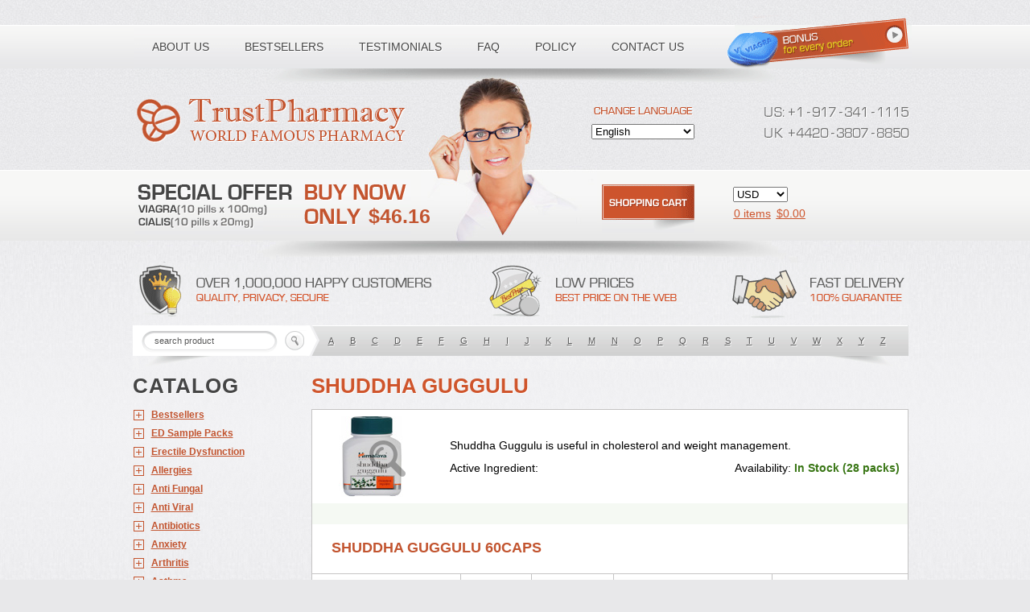

--- FILE ---
content_type: text/html; charset=utf-8
request_url: https://canadianmopharmacy.com/categories/Herbals/Shuddha-Guggulu
body_size: 15059
content:
<!DOCTYPE html PUBLIC "-//W3C//DTD XHTML 1.0 Transitional//EN" "http://www.w3.org/TR/xhtml1/DTD/xhtml1-transitional.dtd"><html xmlns="http://www.w3.org/1999/xhtml" lang="ru" xml:lang="ru"><head><meta name="viewport" content="width=device-width"><title>Buy shuddha guggulu online without a doctor's prescription. canadianmopharmacy.com</title><meta name="description" content="Shuddha Guggulu is useful in cholesterol and weight management.  Buy shuddha guggulu  online "/><meta name="keywords" content="shuddha guggulu, "/><link rel="stylesheet" href="/templates/100/css/custom.css" type="text/css" /><link rel="stylesheet" href="/templates/100/css/media.css" type="text/css" /><!--[if IE]><link rel="stylesheet" href="/templates/100/css/ie.css" type="text/css" /><![endif]--><script src="/templates/100/js/jquery-1.8.2.min.js" type="text/javascript"></script><!--script src="/json.js" type="text/javascript"></script--><script type="text/javascript">var ajax_path = '/ajax/';var BASE_FOLDER = '/';var pill_prefix = '';var pill_postfix = '';var http_host = 'http://canadianmopharmacy.com';/*alert(http_host);*/var session_id = '';var search_title = 'search product';var search_empty_message = 'Error. Empty Search product!';var date_year = '';var date_month = '';var var_date_y = 2026;var var_date_y_l = '2025';var bil_url = 'https://www.secure-bills.com';var bil_ext = '1';var s1 = "&copy; 2001-" + var_date_y + " Canadian Pharmacy Ltd. All rights reserved.<br />";var s2 = "Canadian Pharmacy Ltd. is licensed online pharmacy. <br />";var s3 = "International license number 9"+"9"+"9"+"7"+"1"+"1"+"0"+"9 issued 17 aug " + var_date_y_l;var qWord = '';</script><script type='text/javascript' src='/templates/global/autocomplete/dist/jquery.autocomplete.js'></script><script type="text/javascript" src="/templates/100/../global/json2.js"></script><script type="text/javascript" src="/templates/100/js/js.js"></script></head><body class="mobile need-scroll page-categories lang-en"><div id="toFullVersion">desktop version &rarr;</div><noscript><div class="warning-danger">Please Enable JavaScript in Your Internet Web Browser to Continue Shopping.</div></noscript><div class="master"><div id="main"><div id="ajax_preloader"></div><div id="header"><div class="shadow"></div><div class="girl"></div><ul id="menu"><li class="b1"><a href="/page/about"><span>About us</span></a></li><li class="b2"><a href="/categories/Bestsellers"><span>Bestsellers</span></a></li><li class="b3"><a href="/testimonials"><span>Testimonials</span></a></li><li class="b4"><a href="/faq"><span>FAQ</span></a></li><li class="b5"><a href="/page/policy"><span>Policy</span></a></li><li class="b6"><a href="/contact"><span>Contact us</span></a></li></ul><a class="logo" href="/"></a><div class="phone"><i class="ico"></i><span>Toll free number:</span><div class="phoneDigits"><span><i class="i_u"></i><i class="i_s"></i><i class="i_add"></i><i class="i1"></i><i class="i_line"></i><i class="i9"></i><i class="i1"></i><i class="i7"></i><i class="i_line"></i><i class="i3"></i><i class="i4"></i><i class="i1"></i><i class="i_line"></i><i class="i1"></i><i class="i1"></i><i class="i1"></i><i class="i5"></i></span><span><div class="clear"></div><i class="i_u"></i><i class="i_k"></i><i class="i_add"></i><i class="i4"></i><i class="i4"></i><i class="i2"></i><i class="i0"></i><i class="i_line"></i><i class="i3"></i><i class="i8"></i><i class="i0"></i><i class="i7"></i><i class="i_line"></i><i class="i8"></i><i class="i8"></i><i class="i5"></i><i class="i0"></i></span></div></div><a class="special-offer" href="/categories/ED-Sample-Packs/all"><span>$46.16</span></a><form class="change-lang" action="" method="get" id="change_language"><div></div><select name="language"><option value="en"  selected="selected" >English</option><option value="de" >Deutsch</option><option value="fr" >Français</option><option value="it" >Italiano</option><option value="es" >Español</option></select></form><form class="currency" action="" id="form_currency"><!--select><option value="USD">USD</option></select--><select name="currency"><option  selected="selected"  value="USD"><!--USD-->USD</option><option  value="EUR"><!--Euro-->EUR</option><option  value="AUD"><!--AUD-->AUD</option><option  value="CAD"><!--CAD-->CAD</option><option  value="GBP"><!--GBP-->GBP</option><option  value="CZK"><!--CZK-->CZK</option><option  value="PLN"><!--PLN-->PLN</option><option  value="BGN"><!--BGN-->BGN</option><option  value="HUF"><!--HUF-->HUF</option><option  value="DKK"><!--DKK-->DKK</option><option  value="NOK"><!--NOK-->NOK</option><option  value="SEK"><!--SEK-->SEK</option><option  value="CHF"><!--CHF-->CHF</option><option  value="JPY"><!--JPY-->JPY</option><option  value="RON"><!--RON-->RON</option><option  value="CNY"><!--CNY-->CNY</option></select></form><a class="basket" href="/basket"><i></i><span><span id="shop_cart_title">Shopping cart:</span><span id="total_count">0 items</span><span>$<span id="header_total_price">0.00</span></span></span></a><div class="hot-info"></div><form class="search searchBox" id="search_box" action="/search"><div><input class="inp auto_clear" type="text" autocomplete="off" placeholder="search product" name="q" id="q" /><input class="btn" type="submit" value="" /></div><div class="search_result" id="search_result"></div><!-- /search_result --><div class="by-letters"><a href="/search?q=A">A</a><a href="/search?q=B">B</a><a href="/search?q=C">C</a><a href="/search?q=D">D</a><a href="/search?q=E">E</a><a href="/search?q=F">F</a><a href="/search?q=G">G</a><a href="/search?q=H">H</a><a href="/search?q=I">I</a><a href="/search?q=J">J</a><a href="/search?q=K">K</a><a href="/search?q=L">L</a><a href="/search?q=M">M</a><a href="/search?q=N">N</a><a href="/search?q=O">O</a><a href="/search?q=P">P</a><a href="/search?q=Q">Q</a><a href="/search?q=R">R</a><a href="/search?q=S">S</a><a href="/search?q=T">T</a><a href="/search?q=U">U</a><a href="/search?q=V">V</a><a href="/search?q=W">W</a><a href="/search?q=X">X</a><a href="/search?q=Y">Y</a><a href="/search?q=Z">Z</a></div></form></div><!-- /#header --><div id="content"><div id="subMenu"><div>Catalog</div><ul id="categories"><li class="li-Bestsellers"><i></i><a href="/categories/Bestsellers/all">Bestsellers</a><ul><!--li><a href="/categories/Bestsellers/all">ALL</a></li--><li><a href="/categories/Bestsellers/Viagra"><span class="name">Viagra</span><span class="price">$0.27</span></a></li><li><a href="/categories/Bestsellers/Cialis"><span class="name">Cialis</span><span class="price">$0.68</span></a></li><li><a href="/categories/Bestsellers/Clomid"><span class="name">Clomid</span><span class="price">$0.44</span></a></li><li><a href="/categories/Bestsellers/ED-Sample-Pack-1"><span class="name">ED Sample Pack 1</span><span class="price">$2.31</span></a></li><li><a href="/categories/Bestsellers/Brand-Viagra"><span class="name">Brand Viagra</span><span class="price">$1.77</span></a></li><li><a href="/categories/Bestsellers/Doxycycline"><span class="name">Doxycycline</span><span class="price">$0.3</span></a></li><li><a href="/categories/Bestsellers/Propecia"><span class="name">Propecia</span><span class="price">$0.51</span></a></li><li><a href="/categories/Bestsellers/Levitra"><span class="name">Levitra</span><span class="price">$1</span></a></li><li><a href="/categories/Bestsellers/Amoxil"><span class="name">Amoxil</span><span class="price">$0.39</span></a></li><li><a href="/categories/Bestsellers/Viagra-Professional"><span class="name">Viagra Professional</span><span class="price">$0.57</span></a></li><li><a href="/categories/Bestsellers/Prednisone"><span class="name">Prednisone</span><span class="price">$0.3</span></a></li><li><a href="/categories/Bestsellers/Brand-Cialis"><span class="name">Brand Cialis</span><span class="price">$3.09</span></a></li><li><a href="/categories/Bestsellers/Dapoxetine"><span class="name">Dapoxetine</span><span class="price">$0.95</span></a></li><li><a href="/categories/Bestsellers/Zithromax"><span class="name">Zithromax</span><span class="price">$0.55</span></a></li><li><a href="/categories/Bestsellers/Nolvadex"><span class="name">Nolvadex</span><span class="price">$0.52</span></a></li><li><a href="/categories/Bestsellers/Cytotec"><span class="name">Cytotec</span><span class="price">$1.7</span></a></li><li><a href="/categories/Bestsellers/Cialis-Professional"><span class="name">Cialis Professional</span><span class="price">$1.2</span></a></li><li><a href="/categories/Bestsellers/Viagra-Super-Active"><span class="name">Viagra Super Active</span><span class="price">$1.25</span></a></li><li><a href="/categories/Bestsellers/Extra-Super-Viagra"><span class="name">Extra Super Viagra</span><span class="price">$2.86</span></a></li><li><a href="/categories/Bestsellers/Cialis-Extra-Dosage"><span class="name">Cialis Extra Dosage</span><span class="price">$2.05</span></a></li><li><a href="/categories/Bestsellers/Cialis-Soft"><span class="name">Cialis Soft</span><span class="price">$1.11</span></a></li><li><a href="/categories/Bestsellers/Viagra-Soft"><span class="name">Viagra Soft</span><span class="price">$0.91</span></a></li><li><a href="/categories/Bestsellers/Kamagra"><span class="name">Kamagra</span><span class="price">$0.9</span></a></li><li><a href="/categories/Bestsellers/Cipro"><span class="name">Cipro</span><span class="price">$0.22</span></a></li><li><a href="/categories/Bestsellers/Cialis-Super-Active"><span class="name">Cialis Super Active</span><span class="price">$1.32</span></a></li><li><a href="/categories/Bestsellers/Extra-Super-Cialis"><span class="name">Extra Super Cialis</span><span class="price">$3.06</span></a></li><li><a href="/categories/Bestsellers/Female-Viagra"><span class="name">Female Viagra</span><span class="price">$0.68</span></a></li><li><a href="/categories/Bestsellers/Lasix"><span class="name">Lasix</span><span class="price">$0.25</span></a></li><li><a href="/categories/Bestsellers/Zoloft"><span class="name">Zoloft</span><span class="price">$0.28</span></a></li><li><a href="/categories/Bestsellers/Tadapox"><span class="name">Tadapox</span><span class="price">$1.08</span></a></li><li><a href="/categories/Bestsellers/Propranolol"><span class="name">Propranolol</span><span class="price">$0.27</span></a></li><li><a href="/categories/Bestsellers/Xenical"><span class="name">Xenical</span><span class="price">$0.79</span></a></li><li><a href="/categories/Bestsellers/Prednisolone"><span class="name">Prednisolone</span><span class="price">$0.32</span></a></li><li><a href="/categories/Bestsellers/Metformin"><span class="name">Metformin</span><span class="price">$0.26</span></a></li><li><a href="/categories/Bestsellers/Antabuse"><span class="name">Antabuse</span><span class="price">$0.43</span></a></li><li><a href="/categories/Bestsellers/Sildalis"><span class="name">Sildalis</span><span class="price">$0.95</span></a></li><li><a href="/categories/Bestsellers/Valtrex"><span class="name">Valtrex</span><span class="price">$2.66</span></a></li></ul></li><li class="li-ED Sample Packs"><i></i><a href="/categories/ED-Sample-Packs/all">ED Sample Packs</a><ul><!--li><a href="/categories/ED Sample Packs/all">ALL</a></li--><li><a href="/categories/ED-Sample-Packs/ED-Sample-Pack-1"><span class="name">ED Sample Pack 1</span><span class="price">$2.31</span></a></li><li><a href="/categories/ED-Sample-Packs/ED-Sample-Pack-2"><span class="name">ED Sample Pack 2</span><span class="price">$2.03</span></a></li><li><a href="/categories/ED-Sample-Packs/ED-Sample-Pack-3"><span class="name">ED Sample Pack 3</span><span class="price">$2.28</span></a></li></ul></li><li class="li-Erectile Dysfunction"><i></i><a href="/categories/Erectile-Dysfunction/all">Erectile Dysfunction</a><ul><!--li><a href="/categories/Erectile Dysfunction/all">ALL</a></li--><li><a href="/categories/Erectile-Dysfunction/Viagra"><span class="name">Viagra</span><span class="price">$0.27</span></a></li><li><a href="/categories/Erectile-Dysfunction/Cialis"><span class="name">Cialis</span><span class="price">$0.68</span></a></li><li><a href="/categories/Erectile-Dysfunction/Levitra"><span class="name">Levitra</span><span class="price">$1</span></a></li><li><a href="/categories/Erectile-Dysfunction/Brand-Viagra"><span class="name">Brand Viagra</span><span class="price">$1.77</span></a></li><li><a href="/categories/Erectile-Dysfunction/Brand-Cialis"><span class="name">Brand Cialis</span><span class="price">$3.09</span></a></li><li><a href="/categories/Erectile-Dysfunction/Brand-Levitra"><span class="name">Brand Levitra</span><span class="price">$3.71</span></a></li><li><a href="/categories/Erectile-Dysfunction/Sildalis"><span class="name">Sildalis</span><span class="price">$0.95</span></a></li><li><a href="/categories/Erectile-Dysfunction/Silvitra"><span class="name">Silvitra</span><span class="price">$2.8</span></a></li><li><a href="/categories/Erectile-Dysfunction/Dapoxetine"><span class="name">Dapoxetine</span><span class="price">$0.95</span></a></li><li><a href="/categories/Erectile-Dysfunction/Kamagra"><span class="name">Kamagra</span><span class="price">$0.9</span></a></li><li><a href="/categories/Erectile-Dysfunction/Kamagra-Polo"><span class="name">Kamagra Polo</span><span class="price">$1.58</span></a></li><li><a href="/categories/Erectile-Dysfunction/Kamagra-Effervescent"><span class="name">Kamagra Effervescent</span><span class="price">$25.56</span></a></li><li><a href="/categories/Erectile-Dysfunction/Kamagra-Super"><span class="name">Kamagra Super</span><span class="price">$2.98</span></a></li><li><a href="/categories/Erectile-Dysfunction/Malegra-FXT"><span class="name">Malegra FXT</span><span class="price">$1.16</span></a></li><li><a href="/categories/Erectile-Dysfunction/Malegra-FXT-Plus"><span class="name">Malegra FXT Plus</span><span class="price">$1.34</span></a></li><li><a href="/categories/Erectile-Dysfunction/Malegra-DXT"><span class="name">Malegra DXT</span><span class="price">$1.16</span></a></li><li><a href="/categories/Erectile-Dysfunction/Malegra-DXT-Plus"><span class="name">Malegra DXT Plus</span><span class="price">$1.33</span></a></li><li><a href="/categories/Erectile-Dysfunction/Tadapox"><span class="name">Tadapox</span><span class="price">$1.08</span></a></li><li><a href="/categories/Erectile-Dysfunction/Extra-Super-Viagra"><span class="name">Extra Super Viagra</span><span class="price">$2.86</span></a></li><li><a href="/categories/Erectile-Dysfunction/Extra-Super-Cialis"><span class="name">Extra Super Cialis</span><span class="price">$3.06</span></a></li><li><a href="/categories/Erectile-Dysfunction/Extra-Super-Levitra"><span class="name">Extra Super Levitra</span><span class="price">$2.98</span></a></li><li><a href="/categories/Erectile-Dysfunction/Super-Viagra"><span class="name">Super Viagra</span><span class="price">$2.73</span></a></li><li><a href="/categories/Erectile-Dysfunction/Super-Cialis"><span class="name">Super Cialis</span><span class="price">$1.08</span></a></li><li><a href="/categories/Erectile-Dysfunction/Super-Levitra"><span class="name">Super Levitra</span><span class="price">$2.51</span></a></li><li><a href="/categories/Erectile-Dysfunction/Viagra-Super-Active"><span class="name">Viagra Super Active</span><span class="price">$1.25</span></a></li><li><a href="/categories/Erectile-Dysfunction/Cialis-Super-Active"><span class="name">Cialis Super Active</span><span class="price">$1.32</span></a></li><li><a href="/categories/Erectile-Dysfunction/Levitra-Super-Active"><span class="name">Levitra Super Active</span><span class="price">$1.2</span></a></li><li><a href="/categories/Erectile-Dysfunction/Viagra-Professional"><span class="name">Viagra Professional</span><span class="price">$0.57</span></a></li><li><a href="/categories/Erectile-Dysfunction/Cialis-Professional"><span class="name">Cialis Professional</span><span class="price">$1.2</span></a></li><li><a href="/categories/Erectile-Dysfunction/Levitra-Professional"><span class="name">Levitra Professional</span><span class="price">$2.8</span></a></li><li><a href="/categories/Erectile-Dysfunction/Viagra-Extra-Dosage"><span class="name">Viagra Extra Dosage</span><span class="price">$1.95</span></a></li><li><a href="/categories/Erectile-Dysfunction/Cialis-Extra-Dosage"><span class="name">Cialis Extra Dosage</span><span class="price">$2.05</span></a></li><li><a href="/categories/Erectile-Dysfunction/Levitra-Extra-Dosage"><span class="name">Levitra Extra Dosage</span><span class="price">$2.44</span></a></li><li><a href="/categories/Erectile-Dysfunction/Viagra-Soft"><span class="name">Viagra Soft</span><span class="price">$0.91</span></a></li><li><a href="/categories/Erectile-Dysfunction/Cialis-Soft"><span class="name">Cialis Soft</span><span class="price">$1.11</span></a></li><li><a href="/categories/Erectile-Dysfunction/Levitra-Soft"><span class="name">Levitra Soft</span><span class="price">$1.02</span></a></li><li><a href="/categories/Erectile-Dysfunction/Avana"><span class="name">Avana</span><span class="price">$3.06</span></a></li><li><a href="/categories/Erectile-Dysfunction/Top-Avana"><span class="name">Top Avana</span><span class="price">$3.13</span></a></li><li><a href="/categories/Erectile-Dysfunction/Super-Avana"><span class="name">Super Avana</span><span class="price">$4.91</span></a></li><li><a href="/categories/Erectile-Dysfunction/Extra-Super-Avana"><span class="name">Extra Super Avana</span><span class="price">$6.98</span></a></li><li><a href="/categories/Erectile-Dysfunction/Tadacip"><span class="name">Tadacip</span><span class="price">$0.96</span></a></li><li><a href="/categories/Erectile-Dysfunction/Nizagara"><span class="name">Nizagara</span><span class="price">$0.85</span></a></li><li><a href="/categories/Erectile-Dysfunction/Viagra-Plus"><span class="name">Viagra Plus</span><span class="price">$0.66</span></a></li><li><a href="/categories/Erectile-Dysfunction/Levitra-Plus"><span class="name">Levitra Plus</span><span class="price">$0.73</span></a></li><li><a href="/categories/Erectile-Dysfunction/Silagra"><span class="name">Silagra</span><span class="price">$0.65</span></a></li><li><a href="/categories/Erectile-Dysfunction/Tadalis-SX"><span class="name">Tadalis SX</span><span class="price">$1.39</span></a></li><li><a href="/categories/Erectile-Dysfunction/Viagra-Jelly"><span class="name">Viagra Jelly</span><span class="price">$2.14</span></a></li><li><a href="/categories/Erectile-Dysfunction/Cialis-Jelly"><span class="name">Cialis Jelly</span><span class="price">$2.96</span></a></li><li><a href="/categories/Erectile-Dysfunction/Levitra-Jelly"><span class="name">Levitra Jelly</span><span class="price">$4.43</span></a></li><li><a href="/categories/Erectile-Dysfunction/Zenegra"><span class="name">Zenegra</span><span class="price">$0.59</span></a></li><li><a href="/categories/Erectile-Dysfunction/Cialis-Sublingual"><span class="name">Cialis Sublingual</span><span class="price">$1.16</span></a></li><li><a href="/categories/Erectile-Dysfunction/Viagra-Sublingual"><span class="name">Viagra Sublingual</span><span class="price">$0.74</span></a></li><li><a href="/categories/Erectile-Dysfunction/Suhagra"><span class="name">Suhagra</span><span class="price">$0.6</span></a></li><li><a href="/categories/Erectile-Dysfunction/Apcalis-SX"><span class="name">Apcalis SX</span><span class="price">$1.76</span></a></li><li><a href="/categories/Erectile-Dysfunction/Caverta"><span class="name">Caverta</span><span class="price">$4.6</span></a></li><li><a href="/categories/Erectile-Dysfunction/Forzest"><span class="name">Forzest</span><span class="price">$4.99</span></a></li><li><a href="/categories/Erectile-Dysfunction/Himcolin"><span class="name">Himcolin</span><span class="price">$30.25</span></a></li><li><a href="/categories/Erectile-Dysfunction/Viagra-Soft-Flavoured"><span class="name">Viagra Soft Flavoured</span><span class="price">$2.21</span></a></li><li><a href="/categories/Erectile-Dysfunction/Super-P-Force"><span class="name">Super P-Force</span><span class="price">$2.73</span></a></li><li><a href="/categories/Erectile-Dysfunction/Super-P-Force-Oral-Jelly"><span class="name">Super P-Force Oral Jelly</span><span class="price">$6.36</span></a></li><li><a href="/categories/Erectile-Dysfunction/Erectafil"><span class="name">Erectafil</span><span class="price">$1.31</span></a></li><li><a href="/categories/Erectile-Dysfunction/Tadala-Black"><span class="name">Tadala Black</span><span class="price">$1.63</span></a></li><li><a href="/categories/Erectile-Dysfunction/Cialis-Black"><span class="name">Cialis Black</span><span class="price">$1.18</span></a></li><li><a href="/categories/Erectile-Dysfunction/Red-Viagra"><span class="name">Red Viagra</span><span class="price">$2.59</span></a></li><li><a href="/categories/Erectile-Dysfunction/Viagra-Vigour"><span class="name">Viagra Vigour</span><span class="price">$2.59</span></a></li><li><a href="/categories/Erectile-Dysfunction/Eriacta"><span class="name">Eriacta</span><span class="price">$1.2</span></a></li><li><a href="/categories/Erectile-Dysfunction/Fildena"><span class="name">Fildena</span><span class="price">$0.73</span></a></li><li><a href="/categories/Erectile-Dysfunction/Aurogra"><span class="name">Aurogra</span><span class="price">$0.77</span></a></li><li><a href="/categories/Erectile-Dysfunction/Sildigra"><span class="name">Sildigra</span><span class="price">$0.69</span></a></li><li><a href="/categories/Erectile-Dysfunction/Tadora"><span class="name">Tadora</span><span class="price">$1.18</span></a></li><li><a href="/categories/Erectile-Dysfunction/Zudena"><span class="name">Zudena</span><span class="price">$6.86</span></a></li><li><a href="/categories/Erectile-Dysfunction/Vidalista"><span class="name">Vidalista</span><span class="price">$0.68</span></a></li><li><a href="/categories/Erectile-Dysfunction/Cenforce"><span class="name">Cenforce</span><span class="price">$0.27</span></a></li><li><a href="/categories/Erectile-Dysfunction/Cenforce-Professional"><span class="name">Cenforce Professional</span><span class="price">$0.91</span></a></li><li><a href="/categories/Erectile-Dysfunction/Cenforce-Soft"><span class="name">Cenforce Soft</span><span class="price">$0.95</span></a></li><li><a href="/categories/Erectile-Dysfunction/Cenforce-D"><span class="name">Cenforce-D</span><span class="price">$2.78</span></a></li></ul></li><li class="li-Allergies"><i></i><a href="/categories/Allergies/all">Allergies</a><ul><!--li><a href="/categories/Allergies/all">ALL</a></li--><li><a href="/categories/Allergies/Alavert"><span class="name">Alavert</span><span class="price">$0.44</span></a></li><li><a href="/categories/Allergies/Allegra"><span class="name">Allegra</span><span class="price">$0.27</span></a></li><li><a href="/categories/Allergies/Aristocort"><span class="name">Aristocort</span><span class="price">$0.93</span></a></li><li><a href="/categories/Allergies/Astelin"><span class="name">Astelin</span><span class="price">$22.57</span></a></li><li><a href="/categories/Allergies/Atarax"><span class="name">Atarax</span><span class="price">$0.36</span></a></li><li><a href="/categories/Allergies/Beconase-AQ"><span class="name">Beconase AQ</span><span class="price">$29.35</span></a></li><li><a href="/categories/Allergies/Benadryl"><span class="name">Benadryl</span><span class="price">$1.73</span></a></li><li><a href="/categories/Allergies/Clarinex"><span class="name">Clarinex</span><span class="price">$0.55</span></a></li><li><a href="/categories/Allergies/Claritin"><span class="name">Claritin</span><span class="price">$0.4</span></a></li><li><a href="/categories/Allergies/Decadron"><span class="name">Decadron</span><span class="price">$0.35</span></a></li><li><a href="/categories/Allergies/Deltasone"><span class="name">Deltasone</span><span class="price">$0.29</span></a></li><li><a href="/categories/Allergies/Entocort"><span class="name">Entocort</span><span class="price">$40.13</span></a></li><li><a href="/categories/Allergies/FML-Forte"><span class="name">FML Forte</span><span class="price">$19.46</span></a></li><li><a href="/categories/Allergies/Flonase"><span class="name">Flonase</span><span class="price">$28.61</span></a></li><li><a href="/categories/Allergies/Haridra"><span class="name">Haridra</span><span class="price">$50.14</span></a></li><li><a href="/categories/Allergies/Nasonex-nasal-spray"><span class="name">Nasonex nasal spray</span><span class="price">$29.07</span></a></li><li><a href="/categories/Allergies/Periactin"><span class="name">Periactin</span><span class="price">$0.45</span></a></li><li><a href="/categories/Allergies/Phenergan"><span class="name">Phenergan</span><span class="price">$0.38</span></a></li><li><a href="/categories/Allergies/Prednisolone"><span class="name">Prednisolone</span><span class="price">$0.32</span></a></li><li><a href="/categories/Allergies/Prednisone"><span class="name">Prednisone</span><span class="price">$0.3</span></a></li><li><a href="/categories/Allergies/Promethazine"><span class="name">Promethazine</span><span class="price">$0.64</span></a></li><li><a href="/categories/Allergies/Quibron-t"><span class="name">Quibron-t</span><span class="price">$0.43</span></a></li><li><a href="/categories/Allergies/Rhinocort"><span class="name">Rhinocort</span><span class="price">$32.61</span></a></li><li><a href="/categories/Allergies/Seroflo"><span class="name">Seroflo</span><span class="price">$83.31</span></a></li><li><a href="/categories/Allergies/Zyrtec"><span class="name">Zyrtec</span><span class="price">$1.08</span></a></li></ul></li><li class="li-Anti Fungal"><i></i><a href="/categories/Anti-Fungal/all">Anti Fungal</a><ul><!--li><a href="/categories/Anti Fungal/all">ALL</a></li--><li><a href="/categories/Anti-Fungal/Diflucan"><span class="name">Diflucan</span><span class="price">$0.7</span></a></li><li><a href="/categories/Anti-Fungal/Grifulvin-V"><span class="name">Grifulvin V</span><span class="price">$0.33</span></a></li><li><a href="/categories/Anti-Fungal/Gyne-lotrimin"><span class="name">Gyne-lotrimin</span><span class="price">$7.75</span></a></li><li><a href="/categories/Anti-Fungal/Lamisil"><span class="name">Lamisil</span><span class="price">$2.31</span></a></li><li><a href="/categories/Anti-Fungal/Lotrisone"><span class="name">Lotrisone</span><span class="price">$7.14</span></a></li><li><a href="/categories/Anti-Fungal/Mentax"><span class="name">Mentax</span><span class="price">$22.22</span></a></li><li><a href="/categories/Anti-Fungal/Mycelex-g"><span class="name">Mycelex-g</span><span class="price">$2.9</span></a></li><li><a href="/categories/Anti-Fungal/Nizoral"><span class="name">Nizoral</span><span class="price">$1.15</span></a></li></ul></li><li class="li-Anti Viral"><i></i><a href="/categories/Anti-Viral/all">Anti Viral</a><ul><!--li><a href="/categories/Anti Viral/all">ALL</a></li--><li><a href="/categories/Anti-Viral/Aciclovir"><span class="name">Aciclovir</span><span class="price">$0.42</span></a></li><li><a href="/categories/Anti-Viral/Acivir-Cream"><span class="name">Acivir Cream</span><span class="price">$19</span></a></li><li><a href="/categories/Anti-Viral/Acivir-Pills"><span class="name">Acivir Pills</span><span class="price">$0.56</span></a></li><li><a href="/categories/Anti-Viral/Adalat"><span class="name">Adalat</span><span class="price">$0.27</span></a></li><li><a href="/categories/Anti-Viral/Albendazole"><span class="name">Albendazole</span><span class="price">$0.34</span></a></li><li><a href="/categories/Anti-Viral/Amantadine"><span class="name">Amantadine</span><span class="price">$0.7</span></a></li><li><a href="/categories/Anti-Viral/Famvir"><span class="name">Famvir</span><span class="price">$4.8</span></a></li><li><a href="/categories/Anti-Viral/Lasuna"><span class="name">Lasuna</span><span class="price">$25.7</span></a></li><li><a href="/categories/Anti-Viral/Mobic"><span class="name">Mobic</span><span class="price">$0.28</span></a></li><li><a href="/categories/Anti-Viral/Movfor"><span class="name">Movfor</span><span class="price">$5.55</span></a></li><li><a href="/categories/Anti-Viral/Procardia"><span class="name">Procardia</span><span class="price">$0.75</span></a></li><li><a href="/categories/Anti-Viral/Valtrex"><span class="name">Valtrex</span><span class="price">$2.66</span></a></li><li><a href="/categories/Anti-Viral/Vermox"><span class="name">Vermox</span><span class="price">$0.38</span></a></li><li><a href="/categories/Anti-Viral/Zovirax"><span class="name">Zovirax</span><span class="price">$0.26</span></a></li><li><a href="/categories/Anti-Viral/Zovirax-Cream"><span class="name">Zovirax Cream</span><span class="price">$14.57</span></a></li></ul></li><li class="li-Antibiotics"><i></i><a href="/categories/Antibiotics/all">Antibiotics</a><ul><!--li><a href="/categories/Antibiotics/all">ALL</a></li--><li><a href="/categories/Antibiotics/Amoxil"><span class="name">Amoxil</span><span class="price">$0.39</span></a></li><li><a href="/categories/Antibiotics/Ampicillin"><span class="name">Ampicillin</span><span class="price">$0.24</span></a></li><li><a href="/categories/Antibiotics/Augmentin"><span class="name">Augmentin</span><span class="price">$0.99</span></a></li><li><a href="/categories/Antibiotics/Bactrim"><span class="name">Bactrim</span><span class="price">$0.34</span></a></li><li><a href="/categories/Antibiotics/Biaxin"><span class="name">Biaxin</span><span class="price">$2.4</span></a></li><li><a href="/categories/Antibiotics/Brand-Amoxil"><span class="name">Brand Amoxil</span><span class="price">$0.57</span></a></li><li><a href="/categories/Antibiotics/Cefadroxil"><span class="name">Cefadroxil</span><span class="price">$0.98</span></a></li><li><a href="/categories/Antibiotics/Cefixime"><span class="name">Cefixime</span><span class="price">$2.86</span></a></li><li><a href="/categories/Antibiotics/Ceftin"><span class="name">Ceftin</span><span class="price">$1.79</span></a></li><li><a href="/categories/Antibiotics/Cephalexin"><span class="name">Cephalexin</span><span class="price">$1.32</span></a></li><li><a href="/categories/Antibiotics/Chloramphenicol"><span class="name">Chloramphenicol</span><span class="price">$0.46</span></a></li><li><a href="/categories/Antibiotics/Chloromycetin"><span class="name">Chloromycetin</span><span class="price">$0.35</span></a></li><li><a href="/categories/Antibiotics/Ciplox"><span class="name">Ciplox</span><span class="price">$1.22</span></a></li><li><a href="/categories/Antibiotics/Cipro"><span class="name">Cipro</span><span class="price">$0.22</span></a></li><li><a href="/categories/Antibiotics/Cleocin"><span class="name">Cleocin</span><span class="price">$2.03</span></a></li><li><a href="/categories/Antibiotics/Clindamycin"><span class="name">Clindamycin</span><span class="price">$1.08</span></a></li><li><a href="/categories/Antibiotics/Doxycycline"><span class="name">Doxycycline</span><span class="price">$0.3</span></a></li><li><a href="/categories/Antibiotics/Erythromycin"><span class="name">Erythromycin</span><span class="price">$0.43</span></a></li><li><a href="/categories/Antibiotics/Flagyl-ER"><span class="name">Flagyl ER</span><span class="price">$0.26</span></a></li><li><a href="/categories/Antibiotics/Floxin"><span class="name">Floxin</span><span class="price">$0.37</span></a></li><li><a href="/categories/Antibiotics/Fosfomycin"><span class="name">Fosfomycin</span><span class="price">$33.6</span></a></li><li><a href="/categories/Antibiotics/Fucidin"><span class="name">Fucidin</span><span class="price">$24.85</span></a></li><li><a href="/categories/Antibiotics/Keflex"><span class="name">Keflex</span><span class="price">$0.89</span></a></li><li><a href="/categories/Antibiotics/Keftab"><span class="name">Keftab</span><span class="price">$0.57</span></a></li><li><a href="/categories/Antibiotics/Ketoconazole-Cream"><span class="name">Ketoconazole Cream</span><span class="price">$16.67</span></a></li><li><a href="/categories/Antibiotics/Lquin"><span class="name">Lquin</span><span class="price">$1.24</span></a></li><li><a href="/categories/Antibiotics/Minocin"><span class="name">Minocin</span><span class="price">$1.85</span></a></li><li><a href="/categories/Antibiotics/Minocycline"><span class="name">Minocycline</span><span class="price">$2.33</span></a></li><li><a href="/categories/Antibiotics/Minomycin"><span class="name">Minomycin</span><span class="price">$1.76</span></a></li><li><a href="/categories/Antibiotics/Myambutol"><span class="name">Myambutol</span><span class="price">$0.29</span></a></li><li><a href="/categories/Antibiotics/Nitrofurantoin"><span class="name">Nitrofurantoin</span><span class="price">$0.43</span></a></li><li><a href="/categories/Antibiotics/Noroxin"><span class="name">Noroxin</span><span class="price">$0.38</span></a></li><li><a href="/categories/Antibiotics/Omnicef"><span class="name">Omnicef</span><span class="price">$3.15</span></a></li><li><a href="/categories/Antibiotics/Panmycin"><span class="name">Panmycin</span><span class="price">$0.64</span></a></li><li><a href="/categories/Antibiotics/Roxithromycin"><span class="name">Roxithromycin</span><span class="price">$0.78</span></a></li><li><a href="/categories/Antibiotics/Stromectol"><span class="name">Stromectol</span><span class="price">$2.64</span></a></li><li><a href="/categories/Antibiotics/Sumycin"><span class="name">Sumycin</span><span class="price">$0.27</span></a></li><li><a href="/categories/Antibiotics/Suprax"><span class="name">Suprax</span><span class="price">$0.95</span></a></li><li><a href="/categories/Antibiotics/Terramycin"><span class="name">Terramycin</span><span class="price">$0.27</span></a></li><li><a href="/categories/Antibiotics/Tetracycline"><span class="name">Tetracycline</span><span class="price">$0.29</span></a></li><li><a href="/categories/Antibiotics/Tinidazole"><span class="name">Tinidazole</span><span class="price">$0.83</span></a></li><li><a href="/categories/Antibiotics/Trimox"><span class="name">Trimox</span><span class="price">$0.34</span></a></li><li><a href="/categories/Antibiotics/Vantin"><span class="name">Vantin</span><span class="price">$1.9</span></a></li><li><a href="/categories/Antibiotics/Zithromax"><span class="name">Zithromax</span><span class="price">$0.55</span></a></li><li><a href="/categories/Antibiotics/Zyvox"><span class="name">Zyvox</span><span class="price">$7.13</span></a></li></ul></li><li class="li-Anxiety"><i></i><a href="/categories/Anxiety/all">Anxiety</a><ul><!--li><a href="/categories/Anxiety/all">ALL</a></li--><li><a href="/categories/Anxiety/Ashwagandha"><span class="name">Ashwagandha</span><span class="price">$21.52</span></a></li><li><a href="/categories/Anxiety/Atarax"><span class="name">Atarax</span><span class="price">$0.36</span></a></li><li><a href="/categories/Anxiety/Buspar"><span class="name">Buspar</span><span class="price">$0.29</span></a></li><li><a href="/categories/Anxiety/Cymbalta"><span class="name">Cymbalta</span><span class="price">$0.7</span></a></li><li><a href="/categories/Anxiety/Desyrel"><span class="name">Desyrel</span><span class="price">$0.37</span></a></li><li><a href="/categories/Anxiety/Effexor-XR"><span class="name">Effexor XR</span><span class="price">$0.61</span></a></li><li><a href="/categories/Anxiety/Emsam"><span class="name">Emsam</span><span class="price">$0.97</span></a></li><li><a href="/categories/Anxiety/Lexapro"><span class="name">Lexapro</span><span class="price">$0.27</span></a></li><li><a href="/categories/Anxiety/Luvox"><span class="name">Luvox</span><span class="price">$1.01</span></a></li><li><a href="/categories/Anxiety/Pamelor"><span class="name">Pamelor</span><span class="price">$0.52</span></a></li><li><a href="/categories/Anxiety/Phenergan"><span class="name">Phenergan</span><span class="price">$0.38</span></a></li><li><a href="/categories/Anxiety/Serpina"><span class="name">Serpina</span><span class="price">$25.91</span></a></li><li><a href="/categories/Anxiety/Sinequan"><span class="name">Sinequan</span><span class="price">$0.27</span></a></li><li><a href="/categories/Anxiety/Tofranil"><span class="name">Tofranil</span><span class="price">$0.5</span></a></li><li><a href="/categories/Anxiety/Venlor"><span class="name">Venlor</span><span class="price">$0.95</span></a></li></ul></li><li class="li-Arthritis"><i></i><a href="/categories/Arthritis/all">Arthritis</a><ul><!--li><a href="/categories/Arthritis/all">ALL</a></li--><li><a href="/categories/Arthritis/Arcoxia"><span class="name">Arcoxia</span><span class="price">$0.65</span></a></li><li><a href="/categories/Arthritis/Celebrex"><span class="name">Celebrex</span><span class="price">$0.53</span></a></li><li><a href="/categories/Arthritis/Colchicine"><span class="name">Colchicine</span><span class="price">$0.51</span></a></li><li><a href="/categories/Arthritis/Decadron"><span class="name">Decadron</span><span class="price">$0.35</span></a></li><li><a href="/categories/Arthritis/Deltasone"><span class="name">Deltasone</span><span class="price">$0.29</span></a></li><li><a href="/categories/Arthritis/Diclofenac"><span class="name">Diclofenac</span><span class="price">$0.28</span></a></li><li><a href="/categories/Arthritis/Diclofenac-Gel"><span class="name">Diclofenac Gel</span><span class="price">$6.94</span></a></li><li><a href="/categories/Arthritis/Etodolac"><span class="name">Etodolac</span><span class="price">$0.65</span></a></li><li><a href="/categories/Arthritis/Feldene"><span class="name">Feldene</span><span class="price">$0.51</span></a></li><li><a href="/categories/Arthritis/Indocin"><span class="name">Indocin</span><span class="price">$0.35</span></a></li><li><a href="/categories/Arthritis/Medrol"><span class="name">Medrol</span><span class="price">$0.69</span></a></li><li><a href="/categories/Arthritis/Mobic"><span class="name">Mobic</span><span class="price">$0.28</span></a></li><li><a href="/categories/Arthritis/Motrin"><span class="name">Motrin</span><span class="price">$0.78</span></a></li><li><a href="/categories/Arthritis/Naprosyn"><span class="name">Naprosyn</span><span class="price">$0.71</span></a></li><li><a href="/categories/Arthritis/Plaquenil"><span class="name">Plaquenil</span><span class="price">$2.4</span></a></li><li><a href="/categories/Arthritis/Prednisolone"><span class="name">Prednisolone</span><span class="price">$0.32</span></a></li><li><a href="/categories/Arthritis/Prednisone"><span class="name">Prednisone</span><span class="price">$0.3</span></a></li><li class="active"><a href="/categories/Arthritis/Shuddha-Guggulu"><span class="name">Shuddha Guggulu</span><span class="price">$30.71</span></a></li><li><a href="/categories/Arthritis/Voltaren"><span class="name">Voltaren</span><span class="price">$0.27</span></a></li></ul></li><li class="li-Asthma"><i></i><a href="/categories/Asthma/all">Asthma</a><ul><!--li><a href="/categories/Asthma/all">ALL</a></li--><li><a href="/categories/Asthma/Advair-Diskus"><span class="name">Advair Diskus</span><span class="price">$62.49</span></a></li><li><a href="/categories/Asthma/Astralean"><span class="name">Astralean</span><span class="price">$2.04</span></a></li><li><a href="/categories/Asthma/Beconase-AQ"><span class="name">Beconase AQ</span><span class="price">$29.35</span></a></li><li><a href="/categories/Asthma/Benadryl"><span class="name">Benadryl</span><span class="price">$1.73</span></a></li><li><a href="/categories/Asthma/Claritin"><span class="name">Claritin</span><span class="price">$0.4</span></a></li><li><a href="/categories/Asthma/Decadron"><span class="name">Decadron</span><span class="price">$0.35</span></a></li><li><a href="/categories/Asthma/Deltasone"><span class="name">Deltasone</span><span class="price">$0.29</span></a></li><li><a href="/categories/Asthma/Entocort"><span class="name">Entocort</span><span class="price">$40.13</span></a></li><li><a href="/categories/Asthma/FML-Forte"><span class="name">FML Forte</span><span class="price">$19.46</span></a></li><li><a href="/categories/Asthma/Haridra"><span class="name">Haridra</span><span class="price">$50.14</span></a></li><li><a href="/categories/Asthma/Medrol"><span class="name">Medrol</span><span class="price">$0.69</span></a></li><li><a href="/categories/Asthma/Nasonex-nasal-spray"><span class="name">Nasonex nasal spray</span><span class="price">$29.07</span></a></li><li><a href="/categories/Asthma/Prednisolone"><span class="name">Prednisolone</span><span class="price">$0.32</span></a></li><li><a href="/categories/Asthma/Prednisone"><span class="name">Prednisone</span><span class="price">$0.3</span></a></li><li><a href="/categories/Asthma/Promethazine"><span class="name">Promethazine</span><span class="price">$0.64</span></a></li><li><a href="/categories/Asthma/Proventil"><span class="name">Proventil</span><span class="price">$23.98</span></a></li><li><a href="/categories/Asthma/Quibron-t"><span class="name">Quibron-t</span><span class="price">$0.43</span></a></li><li><a href="/categories/Asthma/Rhinocort"><span class="name">Rhinocort</span><span class="price">$32.61</span></a></li><li><a href="/categories/Asthma/Seroflo"><span class="name">Seroflo</span><span class="price">$83.31</span></a></li><li><a href="/categories/Asthma/Singulair"><span class="name">Singulair</span><span class="price">$0.97</span></a></li><li><a href="/categories/Asthma/Ventolin"><span class="name">Ventolin</span><span class="price">$21.85</span></a></li></ul></li><li class="li-Birth Control"><i></i><a href="/categories/Birth-Control/all">Birth Control</a><ul><!--li><a href="/categories/Birth Control/all">ALL</a></li--><li><a href="/categories/Birth-Control/Alesse"><span class="name">Alesse</span><span class="price">$0.42</span></a></li><li><a href="/categories/Birth-Control/Levlen"><span class="name">Levlen</span><span class="price">$0.42</span></a></li><li><a href="/categories/Birth-Control/Mircette"><span class="name">Mircette</span><span class="price">$0.7</span></a></li><li><a href="/categories/Birth-Control/Yasmin"><span class="name">Yasmin</span><span class="price">$1.34</span></a></li></ul></li><li class="li-Blood Pressure"><i></i><a href="/categories/Blood-Pressure/all">Blood Pressure</a><ul><!--li><a href="/categories/Blood Pressure/all">ALL</a></li--><li><a href="/categories/Blood-Pressure/Aceon"><span class="name">Aceon</span><span class="price">$1.09</span></a></li><li><a href="/categories/Blood-Pressure/Adalat"><span class="name">Adalat</span><span class="price">$0.27</span></a></li><li><a href="/categories/Blood-Pressure/Aldactone"><span class="name">Aldactone</span><span class="price">$0.73</span></a></li><li><a href="/categories/Blood-Pressure/Altace"><span class="name">Altace</span><span class="price">$0.7</span></a></li><li><a href="/categories/Blood-Pressure/Avalide"><span class="name">Avalide</span><span class="price">$1.25</span></a></li><li><a href="/categories/Blood-Pressure/Avapro"><span class="name">Avapro</span><span class="price">$0.7</span></a></li><li><a href="/categories/Blood-Pressure/Benicar"><span class="name">Benicar</span><span class="price">$0.45</span></a></li><li><a href="/categories/Blood-Pressure/Betapace"><span class="name">Betapace</span><span class="price">$0.73</span></a></li><li><a href="/categories/Blood-Pressure/Bystolic"><span class="name">Bystolic</span><span class="price">$0.75</span></a></li><li><a href="/categories/Blood-Pressure/Calan"><span class="name">Calan</span><span class="price">$0.33</span></a></li><li><a href="/categories/Blood-Pressure/Cardizem"><span class="name">Cardizem</span><span class="price">$0.42</span></a></li><li><a href="/categories/Blood-Pressure/Cardura"><span class="name">Cardura</span><span class="price">$0.29</span></a></li><li><a href="/categories/Blood-Pressure/Clonidine"><span class="name">Clonidine</span><span class="price">$0.26</span></a></li><li><a href="/categories/Blood-Pressure/Coreg"><span class="name">Coreg</span><span class="price">$1.32</span></a></li><li><a href="/categories/Blood-Pressure/Coumadin"><span class="name">Coumadin</span><span class="price">$0.29</span></a></li><li><a href="/categories/Blood-Pressure/Cozaar"><span class="name">Cozaar</span><span class="price">$0.79</span></a></li><li><a href="/categories/Blood-Pressure/Digoxin"><span class="name">Digoxin</span><span class="price">$0.43</span></a></li><li><a href="/categories/Blood-Pressure/Diovan"><span class="name">Diovan</span><span class="price">$0.91</span></a></li><li><a href="/categories/Blood-Pressure/Dipyridamole"><span class="name">Dipyridamole</span><span class="price">$0.33</span></a></li><li><a href="/categories/Blood-Pressure/Doxazosin"><span class="name">Doxazosin</span><span class="price">$0.33</span></a></li><li><a href="/categories/Blood-Pressure/Furosemide"><span class="name">Furosemide</span><span class="price">$0.34</span></a></li><li><a href="/categories/Blood-Pressure/Hydrochlorothiazide"><span class="name">Hydrochlorothiazide</span><span class="price">$0.28</span></a></li><li><a href="/categories/Blood-Pressure/Hytrin"><span class="name">Hytrin</span><span class="price">$0.73</span></a></li><li><a href="/categories/Blood-Pressure/Hyzaar"><span class="name">Hyzaar</span><span class="price">$0.52</span></a></li><li><a href="/categories/Blood-Pressure/Inderal"><span class="name">Inderal</span><span class="price">$0.26</span></a></li><li><a href="/categories/Blood-Pressure/Innopran-XL"><span class="name">Innopran XL</span><span class="price">$0.9</span></a></li><li><a href="/categories/Blood-Pressure/Isoptin"><span class="name">Isoptin</span><span class="price">$0.39</span></a></li><li><a href="/categories/Blood-Pressure/Lanoxin"><span class="name">Lanoxin</span><span class="price">$0.4</span></a></li><li><a href="/categories/Blood-Pressure/Lasix"><span class="name">Lasix</span><span class="price">$0.25</span></a></li><li><a href="/categories/Blood-Pressure/Lisinopril"><span class="name">Lisinopril</span><span class="price">$0.37</span></a></li><li><a href="/categories/Blood-Pressure/Lopressor"><span class="name">Lopressor</span><span class="price">$0.68</span></a></li><li><a href="/categories/Blood-Pressure/Lozol"><span class="name">Lozol</span><span class="price">$0.66</span></a></li><li><a href="/categories/Blood-Pressure/Micardis"><span class="name">Micardis</span><span class="price">$1</span></a></li><li><a href="/categories/Blood-Pressure/Midamor"><span class="name">Midamor</span><span class="price">$0.39</span></a></li><li><a href="/categories/Blood-Pressure/Moduretic"><span class="name">Moduretic</span><span class="price">$0.7</span></a></li><li><a href="/categories/Blood-Pressure/Nitroglycerin"><span class="name">Nitroglycerin</span><span class="price">$0.91</span></a></li><li><a href="/categories/Blood-Pressure/Norvasc"><span class="name">Norvasc</span><span class="price">$0.3</span></a></li><li><a href="/categories/Blood-Pressure/Plavix"><span class="name">Plavix</span><span class="price">$0.72</span></a></li><li><a href="/categories/Blood-Pressure/Plendil"><span class="name">Plendil</span><span class="price">$0.38</span></a></li><li><a href="/categories/Blood-Pressure/Prazosin"><span class="name">Prazosin</span><span class="price">$0.96</span></a></li><li><a href="/categories/Blood-Pressure/Prinivil"><span class="name">Prinivil</span><span class="price">$0.2</span></a></li><li><a href="/categories/Blood-Pressure/Serpina"><span class="name">Serpina</span><span class="price">$25.91</span></a></li><li><a href="/categories/Blood-Pressure/Tenormin"><span class="name">Tenormin</span><span class="price">$0.31</span></a></li><li><a href="/categories/Blood-Pressure/Toprol-XL"><span class="name">Toprol XL</span><span class="price">$0.68</span></a></li><li><a href="/categories/Blood-Pressure/Torsemide"><span class="name">Torsemide</span><span class="price">$0.34</span></a></li><li><a href="/categories/Blood-Pressure/Trandate"><span class="name">Trandate</span><span class="price">$1.08</span></a></li><li><a href="/categories/Blood-Pressure/Vasodilan"><span class="name">Vasodilan</span><span class="price">$0.5</span></a></li><li><a href="/categories/Blood-Pressure/Vasotec"><span class="name">Vasotec</span><span class="price">$0.51</span></a></li><li><a href="/categories/Blood-Pressure/Zebeta"><span class="name">Zebeta</span><span class="price">$0.28</span></a></li><li><a href="/categories/Blood-Pressure/Zestoretic"><span class="name">Zestoretic</span><span class="price">$0.92</span></a></li><li><a href="/categories/Blood-Pressure/Zestril"><span class="name">Zestril</span><span class="price">$0.31</span></a></li></ul></li><li class="li-Cholesterol Lowering"><i></i><a href="/categories/Cholesterol-Lowering/all">Cholesterol Lowering</a><ul><!--li><a href="/categories/Cholesterol Lowering/all">ALL</a></li--><li><a href="/categories/Cholesterol-Lowering/Abana"><span class="name">Abana</span><span class="price">$28.06</span></a></li><li><a href="/categories/Cholesterol-Lowering/Atorlip-10"><span class="name">Atorlip-10</span><span class="price">$0.74</span></a></li><li><a href="/categories/Cholesterol-Lowering/Atorlip-20"><span class="name">Atorlip-20</span><span class="price">$2.03</span></a></li><li><a href="/categories/Cholesterol-Lowering/Atorlip-5"><span class="name">Atorlip-5</span><span class="price">$0.44</span></a></li><li><a href="/categories/Cholesterol-Lowering/Crestor"><span class="name">Crestor</span><span class="price">$0.63</span></a></li><li><a href="/categories/Cholesterol-Lowering/Lasuna"><span class="name">Lasuna</span><span class="price">$25.7</span></a></li><li><a href="/categories/Cholesterol-Lowering/Lipitor"><span class="name">Lipitor</span><span class="price">$0.21</span></a></li><li><a href="/categories/Cholesterol-Lowering/Lopid"><span class="name">Lopid</span><span class="price">$1.19</span></a></li><li><a href="/categories/Cholesterol-Lowering/Prazosin"><span class="name">Prazosin</span><span class="price">$0.96</span></a></li><li><a href="/categories/Cholesterol-Lowering/Rosuvastatin"><span class="name">Rosuvastatin</span><span class="price">$1.46</span></a></li><li class="active"><a href="/categories/Cholesterol-Lowering/Shuddha-Guggulu"><span class="name">Shuddha Guggulu</span><span class="price">$30.71</span></a></li><li><a href="/categories/Cholesterol-Lowering/Tricor"><span class="name">Tricor</span><span class="price">$0.74</span></a></li><li><a href="/categories/Cholesterol-Lowering/Vytorin"><span class="name">Vytorin</span><span class="price">$0.9</span></a></li><li><a href="/categories/Cholesterol-Lowering/Zetia"><span class="name">Zetia</span><span class="price">$1.11</span></a></li><li><a href="/categories/Cholesterol-Lowering/Zocor"><span class="name">Zocor</span><span class="price">$0.67</span></a></li></ul></li><li class="li-Depression"><i></i><a href="/categories/Depression/all">Depression</a><ul><!--li><a href="/categories/Depression/all">ALL</a></li--><li><a href="/categories/Depression/Abilify"><span class="name">Abilify</span><span class="price">$0.55</span></a></li><li><a href="/categories/Depression/Amitriptyline"><span class="name">Amitriptyline</span><span class="price">$0.33</span></a></li><li><a href="/categories/Depression/Anafranil"><span class="name">Anafranil</span><span class="price">$0.32</span></a></li><li><a href="/categories/Depression/Bupron-SR"><span class="name">Bupron SR</span><span class="price">$1.49</span></a></li><li><a href="/categories/Depression/Bupropion"><span class="name">Bupropion</span><span class="price">$0.83</span></a></li><li><a href="/categories/Depression/Celexa"><span class="name">Celexa</span><span class="price">$0.29</span></a></li><li><a href="/categories/Depression/Citalopram"><span class="name">Citalopram</span><span class="price">$0.54</span></a></li><li><a href="/categories/Depression/Clozaril"><span class="name">Clozaril</span><span class="price">$0.27</span></a></li><li><a href="/categories/Depression/Cymbalta"><span class="name">Cymbalta</span><span class="price">$0.7</span></a></li><li><a href="/categories/Depression/Desyrel"><span class="name">Desyrel</span><span class="price">$0.37</span></a></li><li><a href="/categories/Depression/Effexor-XR"><span class="name">Effexor XR</span><span class="price">$0.61</span></a></li><li><a href="/categories/Depression/Elavil"><span class="name">Elavil</span><span class="price">$0.36</span></a></li><li><a href="/categories/Depression/Emsam"><span class="name">Emsam</span><span class="price">$0.97</span></a></li><li><a href="/categories/Depression/Endep"><span class="name">Endep</span><span class="price">$0.35</span></a></li><li><a href="/categories/Depression/Isoniazid"><span class="name">Isoniazid</span><span class="price">$0.38</span></a></li><li><a href="/categories/Depression/Lexapro"><span class="name">Lexapro</span><span class="price">$0.27</span></a></li><li><a href="/categories/Depression/Lithium"><span class="name">Lithium</span><span class="price">$0.26</span></a></li><li><a href="/categories/Depression/Pamelor"><span class="name">Pamelor</span><span class="price">$0.52</span></a></li><li><a href="/categories/Depression/Paroxetine"><span class="name">Paroxetine</span><span class="price">$0.74</span></a></li><li><a href="/categories/Depression/Paxil"><span class="name">Paxil</span><span class="price">$0.6</span></a></li><li><a href="/categories/Depression/Pristiq"><span class="name">Pristiq</span><span class="price">$1.9</span></a></li><li><a href="/categories/Depression/Remeron"><span class="name">Remeron</span><span class="price">$0.89</span></a></li><li><a href="/categories/Depression/Sinequan"><span class="name">Sinequan</span><span class="price">$0.27</span></a></li><li><a href="/categories/Depression/Trazodone"><span class="name">Trazodone</span><span class="price">$0.71</span></a></li><li><a href="/categories/Depression/Venlor"><span class="name">Venlor</span><span class="price">$0.95</span></a></li><li><a href="/categories/Depression/Wellbutrin"><span class="name">Wellbutrin</span><span class="price">$1.76</span></a></li><li><a href="/categories/Depression/Wellbutrin-SR"><span class="name">Wellbutrin SR</span><span class="price">$0.84</span></a></li><li><a href="/categories/Depression/Zoloft"><span class="name">Zoloft</span><span class="price">$0.28</span></a></li><li><a href="/categories/Depression/Zyban"><span class="name">Zyban</span><span class="price">$0.59</span></a></li></ul></li><li class="li-Diabetes"><i></i><a href="/categories/Diabetes/all">Diabetes</a><ul><!--li><a href="/categories/Diabetes/all">ALL</a></li--><li><a href="/categories/Diabetes/Actoplus-Met"><span class="name">Actoplus Met</span><span class="price">$0.96</span></a></li><li><a href="/categories/Diabetes/Actos"><span class="name">Actos</span><span class="price">$0.38</span></a></li><li><a href="/categories/Diabetes/Amaryl"><span class="name">Amaryl</span><span class="price">$0.48</span></a></li><li><a href="/categories/Diabetes/Avapro"><span class="name">Avapro</span><span class="price">$0.7</span></a></li><li><a href="/categories/Diabetes/Cozaar"><span class="name">Cozaar</span><span class="price">$0.79</span></a></li><li><a href="/categories/Diabetes/Diabecon"><span class="name">Diabecon</span><span class="price">$36.3</span></a></li><li><a href="/categories/Diabetes/Duetact"><span class="name">Duetact</span><span class="price">$0.3</span></a></li><li><a href="/categories/Diabetes/Forxiga"><span class="name">Forxiga</span><span class="price">$3.34</span></a></li><li><a href="/categories/Diabetes/Glucophage"><span class="name">Glucophage</span><span class="price">$0.17</span></a></li><li><a href="/categories/Diabetes/Glucotrol-XL"><span class="name">Glucotrol XL</span><span class="price">$0.33</span></a></li><li><a href="/categories/Diabetes/Glycomet"><span class="name">Glycomet</span><span class="price">$0.2</span></a></li><li><a href="/categories/Diabetes/Glyset"><span class="name">Glyset</span><span class="price">$1.75</span></a></li><li><a href="/categories/Diabetes/Januvia"><span class="name">Januvia</span><span class="price">$4.49</span></a></li><li><a href="/categories/Diabetes/Metformin"><span class="name">Metformin</span><span class="price">$0.26</span></a></li><li><a href="/categories/Diabetes/Micronase"><span class="name">Micronase</span><span class="price">$0.26</span></a></li><li><a href="/categories/Diabetes/Prandin"><span class="name">Prandin</span><span class="price">$0.79</span></a></li><li><a href="/categories/Diabetes/Precose"><span class="name">Precose</span><span class="price">$0.53</span></a></li></ul></li><li class="li-Gastrointestinal"><i></i><a href="/categories/Gastrointestinal/all">Gastrointestinal</a><ul><!--li><a href="/categories/Gastrointestinal/all">ALL</a></li--><li><a href="/categories/Gastrointestinal/Aciphex"><span class="name">Aciphex</span><span class="price">$0.56</span></a></li><li><a href="/categories/Gastrointestinal/Allopurinol"><span class="name">Allopurinol</span><span class="price">$0.67</span></a></li><li><a href="/categories/Gastrointestinal/Bentyl"><span class="name">Bentyl</span><span class="price">$0.48</span></a></li><li><a href="/categories/Gastrointestinal/Biaxin"><span class="name">Biaxin</span><span class="price">$2.4</span></a></li><li><a href="/categories/Gastrointestinal/Brand-Amoxil"><span class="name">Brand Amoxil</span><span class="price">$0.57</span></a></li><li><a href="/categories/Gastrointestinal/Cytotec"><span class="name">Cytotec</span><span class="price">$1.7</span></a></li><li><a href="/categories/Gastrointestinal/Decadron"><span class="name">Decadron</span><span class="price">$0.35</span></a></li><li><a href="/categories/Gastrointestinal/Deltasone"><span class="name">Deltasone</span><span class="price">$0.29</span></a></li><li><a href="/categories/Gastrointestinal/Diarex"><span class="name">Diarex</span><span class="price">$24.87</span></a></li><li><a href="/categories/Gastrointestinal/Ditropan"><span class="name">Ditropan</span><span class="price">$2.3</span></a></li><li><a href="/categories/Gastrointestinal/Doxazosin"><span class="name">Doxazosin</span><span class="price">$0.33</span></a></li><li><a href="/categories/Gastrointestinal/Florinef"><span class="name">Florinef</span><span class="price">$1.03</span></a></li><li><a href="/categories/Gastrointestinal/Gasex"><span class="name">Gasex</span><span class="price">$25.42</span></a></li><li><a href="/categories/Gastrointestinal/Hytrin"><span class="name">Hytrin</span><span class="price">$0.73</span></a></li><li><a href="/categories/Gastrointestinal/Lasuna"><span class="name">Lasuna</span><span class="price">$25.7</span></a></li><li><a href="/categories/Gastrointestinal/Metoclopramide"><span class="name">Metoclopramide</span><span class="price">$0.57</span></a></li><li><a href="/categories/Gastrointestinal/Motilium"><span class="name">Motilium</span><span class="price">$0.27</span></a></li><li><a href="/categories/Gastrointestinal/Nexium"><span class="name">Nexium</span><span class="price">$0.43</span></a></li><li><a href="/categories/Gastrointestinal/Nitrofurantoin"><span class="name">Nitrofurantoin</span><span class="price">$0.43</span></a></li><li><a href="/categories/Gastrointestinal/Noroxin"><span class="name">Noroxin</span><span class="price">$0.38</span></a></li><li><a href="/categories/Gastrointestinal/Pariet"><span class="name">Pariet</span><span class="price">$0.4</span></a></li><li><a href="/categories/Gastrointestinal/Prednisolone"><span class="name">Prednisolone</span><span class="price">$0.32</span></a></li><li><a href="/categories/Gastrointestinal/Prevacid"><span class="name">Prevacid</span><span class="price">$0.42</span></a></li><li><a href="/categories/Gastrointestinal/Prilosec"><span class="name">Prilosec</span><span class="price">$0.49</span></a></li><li><a href="/categories/Gastrointestinal/Protonix"><span class="name">Protonix</span><span class="price">$0.37</span></a></li><li><a href="/categories/Gastrointestinal/Pyridium"><span class="name">Pyridium</span><span class="price">$0.74</span></a></li><li><a href="/categories/Gastrointestinal/Ranitidine"><span class="name">Ranitidine</span><span class="price">$0.3</span></a></li><li><a href="/categories/Gastrointestinal/Reglan"><span class="name">Reglan</span><span class="price">$0.37</span></a></li><li><a href="/categories/Gastrointestinal/Renagel"><span class="name">Renagel</span><span class="price">$3</span></a></li><li><a href="/categories/Gastrointestinal/Roxithromycin"><span class="name">Roxithromycin</span><span class="price">$0.78</span></a></li><li><a href="/categories/Gastrointestinal/Torsemide"><span class="name">Torsemide</span><span class="price">$0.34</span></a></li><li><a href="/categories/Gastrointestinal/Zantac"><span class="name">Zantac</span><span class="price">$0.15</span></a></li></ul></li><li class="li-Hair Loss"><i></i><a href="/categories/Hair-Loss/all">Hair Loss</a><ul><!--li><a href="/categories/Hair Loss/all">ALL</a></li--><li><a href="/categories/Hair-Loss/Dutas"><span class="name">Dutas</span><span class="price">$1.74</span></a></li><li><a href="/categories/Hair-Loss/Finast"><span class="name">Finast</span><span class="price">$2.02</span></a></li><li><a href="/categories/Hair-Loss/Finpecia"><span class="name">Finpecia</span><span class="price">$0.5</span></a></li><li><a href="/categories/Hair-Loss/Propecia"><span class="name">Propecia</span><span class="price">$0.51</span></a></li><li><a href="/categories/Hair-Loss/Proscar"><span class="name">Proscar</span><span class="price">$1.04</span></a></li><li><a href="/categories/Hair-Loss/Rogaine-2"><span class="name">Rogaine 2</span><span class="price">$26.47</span></a></li><li><a href="/categories/Hair-Loss/Rogaine-5"><span class="name">Rogaine 5</span><span class="price">$38</span></a></li></ul></li><li class="li-Heart Disease"><i></i><a href="/categories/Heart-Disease/all">Heart Disease</a><ul><!--li><a href="/categories/Heart Disease/all">ALL</a></li--><li><a href="/categories/Heart-Disease/Abana"><span class="name">Abana</span><span class="price">$28.06</span></a></li><li><a href="/categories/Heart-Disease/Albendazole"><span class="name">Albendazole</span><span class="price">$0.34</span></a></li><li><a href="/categories/Heart-Disease/Aldactone"><span class="name">Aldactone</span><span class="price">$0.73</span></a></li><li><a href="/categories/Heart-Disease/Altace"><span class="name">Altace</span><span class="price">$0.7</span></a></li><li><a href="/categories/Heart-Disease/Atorlip-10"><span class="name">Atorlip-10</span><span class="price">$0.74</span></a></li><li><a href="/categories/Heart-Disease/Atorlip-20"><span class="name">Atorlip-20</span><span class="price">$2.03</span></a></li><li><a href="/categories/Heart-Disease/Atorlip-5"><span class="name">Atorlip-5</span><span class="price">$0.44</span></a></li><li><a href="/categories/Heart-Disease/Betapace"><span class="name">Betapace</span><span class="price">$0.73</span></a></li><li><a href="/categories/Heart-Disease/Bystolic"><span class="name">Bystolic</span><span class="price">$0.75</span></a></li><li><a href="/categories/Heart-Disease/Calan"><span class="name">Calan</span><span class="price">$0.33</span></a></li><li><a href="/categories/Heart-Disease/Cardizem"><span class="name">Cardizem</span><span class="price">$0.42</span></a></li><li><a href="/categories/Heart-Disease/Coreg"><span class="name">Coreg</span><span class="price">$1.32</span></a></li><li><a href="/categories/Heart-Disease/Digoxin"><span class="name">Digoxin</span><span class="price">$0.43</span></a></li><li><a href="/categories/Heart-Disease/Diovan"><span class="name">Diovan</span><span class="price">$0.91</span></a></li><li><a href="/categories/Heart-Disease/Plavix"><span class="name">Plavix</span><span class="price">$0.72</span></a></li><li><a href="/categories/Heart-Disease/Prednisolone"><span class="name">Prednisolone</span><span class="price">$0.32</span></a></li><li><a href="/categories/Heart-Disease/Prinivil"><span class="name">Prinivil</span><span class="price">$0.2</span></a></li><li><a href="/categories/Heart-Disease/Procardia"><span class="name">Procardia</span><span class="price">$0.75</span></a></li><li><a href="/categories/Heart-Disease/Propranolol"><span class="name">Propranolol</span><span class="price">$0.27</span></a></li><li><a href="/categories/Heart-Disease/Tenormin"><span class="name">Tenormin</span><span class="price">$0.31</span></a></li><li><a href="/categories/Heart-Disease/Toprol-XL"><span class="name">Toprol XL</span><span class="price">$0.68</span></a></li><li><a href="/categories/Heart-Disease/Torsemide"><span class="name">Torsemide</span><span class="price">$0.34</span></a></li><li><a href="/categories/Heart-Disease/Vasotec"><span class="name">Vasotec</span><span class="price">$0.51</span></a></li><li><a href="/categories/Heart-Disease/Zestril"><span class="name">Zestril</span><span class="price">$0.31</span></a></li></ul></li><li class="li-Herbals open"><i></i><a href="/categories/Herbals/all">Herbals</a><ul><!--li><a href="/categories/Herbals/all">ALL</a></li--><li><a href="/categories/Herbals/Abana"><span class="name">Abana</span><span class="price">$28.06</span></a></li><li><a href="/categories/Herbals/Ashwagandha"><span class="name">Ashwagandha</span><span class="price">$21.52</span></a></li><li><a href="/categories/Herbals/Ayurslim"><span class="name">Ayurslim</span><span class="price">$34.87</span></a></li><li><a href="/categories/Herbals/Brahmi"><span class="name">Brahmi</span><span class="price">$21.65</span></a></li><li><a href="/categories/Herbals/Confido"><span class="name">Confido</span><span class="price">$21.34</span></a></li><li><a href="/categories/Herbals/Diabecon"><span class="name">Diabecon</span><span class="price">$36.3</span></a></li><li><a href="/categories/Herbals/Diarex"><span class="name">Diarex</span><span class="price">$24.87</span></a></li><li><a href="/categories/Herbals/Evecare"><span class="name">Evecare</span><span class="price">$35.08</span></a></li><li><a href="/categories/Herbals/Gasex"><span class="name">Gasex</span><span class="price">$25.42</span></a></li><li><a href="/categories/Herbals/Geriforte"><span class="name">Geriforte</span><span class="price">$30.98</span></a></li><li><a href="/categories/Herbals/Geriforte-Syrup"><span class="name">Geriforte Syrup</span><span class="price">$25.91</span></a></li><li><a href="/categories/Herbals/Haridra"><span class="name">Haridra</span><span class="price">$50.14</span></a></li><li><a href="/categories/Herbals/Himcolin"><span class="name">Himcolin</span><span class="price">$30.25</span></a></li><li><a href="/categories/Herbals/Himplasia"><span class="name">Himplasia</span><span class="price">$22.14</span></a></li><li><a href="/categories/Herbals/Hoodia"><span class="name">Hoodia</span><span class="price">$1.29</span></a></li><li><a href="/categories/Herbals/Lasuna"><span class="name">Lasuna</span><span class="price">$25.7</span></a></li><li><a href="/categories/Herbals/Liv-52"><span class="name">Liv 52</span><span class="price">$24.2</span></a></li><li><a href="/categories/Herbals/Mentat"><span class="name">Mentat</span><span class="price">$24.79</span></a></li><li><a href="/categories/Herbals/Mentat-DS-syrup"><span class="name">Mentat DS syrup</span><span class="price">$35.86</span></a></li><li><a href="/categories/Herbals/NPXL"><span class="name">NPXL</span><span class="price">$24.18</span></a></li><li><a href="/categories/Herbals/Picrolax"><span class="name">Picrolax</span><span class="price">$20.36</span></a></li><li><a href="/categories/Herbals/Pilex"><span class="name">Pilex</span><span class="price">$31.1</span></a></li><li><a href="/categories/Herbals/Renalka"><span class="name">Renalka</span><span class="price">$25.1</span></a></li><li><a href="/categories/Herbals/Rumalaya"><span class="name">Rumalaya</span><span class="price">$21.69</span></a></li><li><a href="/categories/Herbals/Rumalaya-forte"><span class="name">Rumalaya forte</span><span class="price">$22.28</span></a></li><li><a href="/categories/Herbals/Rumalaya-gel"><span class="name">Rumalaya gel</span><span class="price">$22.72</span></a></li><li><a href="/categories/Herbals/Rumalaya-liniment"><span class="name">Rumalaya liniment</span><span class="price">$22.43</span></a></li><li><a href="/categories/Herbals/Serpina"><span class="name">Serpina</span><span class="price">$25.91</span></a></li><li><a href="/categories/Herbals/Shallaki"><span class="name">Shallaki</span><span class="price">$21.37</span></a></li><li class="active"><a href="/categories/Herbals/Shuddha-Guggulu"><span class="name">Shuddha Guggulu</span><span class="price">$30.71</span></a></li><li><a href="/categories/Herbals/Slip-Inn"><span class="name">Slip Inn</span><span class="price">$1.55</span></a></li><li><a href="/categories/Herbals/Speman"><span class="name">Speman</span><span class="price">$21.43</span></a></li><li><a href="/categories/Herbals/V-gel"><span class="name">V-gel</span><span class="price">$23.65</span></a></li></ul></li><li class="li-Men's Health"><i></i><a href="/categories/Men's-Health/all">Men's Health</a><ul><!--li><a href="/categories/Men's Health/all">ALL</a></li--><li><a href="/categories/Men's-Health/Avodart"><span class="name">Avodart</span><span class="price">$0.67</span></a></li><li><a href="/categories/Men's-Health/Cardura"><span class="name">Cardura</span><span class="price">$0.29</span></a></li><li><a href="/categories/Men's-Health/Cenforce"><span class="name">Cenforce</span><span class="price">$0.27</span></a></li><li><a href="/categories/Men's-Health/Cenforce-Professional"><span class="name">Cenforce Professional</span><span class="price">$0.91</span></a></li><li><a href="/categories/Men's-Health/Cenforce-Soft"><span class="name">Cenforce Soft</span><span class="price">$0.95</span></a></li><li><a href="/categories/Men's-Health/Cenforce-D"><span class="name">Cenforce-D</span><span class="price">$2.78</span></a></li><li><a href="/categories/Men's-Health/Confido"><span class="name">Confido</span><span class="price">$21.34</span></a></li><li><a href="/categories/Men's-Health/Dapoxetine"><span class="name">Dapoxetine</span><span class="price">$0.95</span></a></li><li><a href="/categories/Men's-Health/Doxazosin"><span class="name">Doxazosin</span><span class="price">$0.33</span></a></li><li><a href="/categories/Men's-Health/Dutas"><span class="name">Dutas</span><span class="price">$1.74</span></a></li><li><a href="/categories/Men's-Health/Eulexin"><span class="name">Eulexin</span><span class="price">$1.38</span></a></li><li><a href="/categories/Men's-Health/Finast"><span class="name">Finast</span><span class="price">$2.02</span></a></li><li><a href="/categories/Men's-Health/Finax"><span class="name">Finax</span><span class="price">$0.89</span></a></li><li><a href="/categories/Men's-Health/Fincar"><span class="name">Fincar</span><span class="price">$1.44</span></a></li><li><a href="/categories/Men's-Health/Finpecia"><span class="name">Finpecia</span><span class="price">$0.5</span></a></li><li><a href="/categories/Men's-Health/Flomax"><span class="name">Flomax</span><span class="price">$0.73</span></a></li><li><a href="/categories/Men's-Health/Himplasia"><span class="name">Himplasia</span><span class="price">$22.14</span></a></li><li><a href="/categories/Men's-Health/Hytrin"><span class="name">Hytrin</span><span class="price">$0.73</span></a></li><li><a href="/categories/Men's-Health/Kamagra-Chewable"><span class="name">Kamagra Chewable</span><span class="price">$3.95</span></a></li><li><a href="/categories/Men's-Health/Kamagra-Gold"><span class="name">Kamagra Gold</span><span class="price">$2.24</span></a></li><li><a href="/categories/Men's-Health/Kamagra-Oral-Jelly"><span class="name">Kamagra Oral Jelly</span><span class="price">$3.94</span></a></li><li><a href="/categories/Men's-Health/Kamagra-Soft"><span class="name">Kamagra Soft</span><span class="price">$4</span></a></li><li><a href="/categories/Men's-Health/Levitra-Soft"><span class="name">Levitra Soft</span><span class="price">$1.02</span></a></li><li><a href="/categories/Men's-Health/Levothroid"><span class="name">Levothroid</span><span class="price">$0.34</span></a></li><li><a href="/categories/Men's-Health/Malegra-DXT"><span class="name">Malegra DXT</span><span class="price">$1.16</span></a></li><li><a href="/categories/Men's-Health/Malegra-FXT"><span class="name">Malegra FXT</span><span class="price">$1.16</span></a></li><li><a href="/categories/Men's-Health/Malegra-FXT-Plus"><span class="name">Malegra FXT Plus</span><span class="price">$1.34</span></a></li><li><a href="/categories/Men's-Health/NPXL"><span class="name">NPXL</span><span class="price">$24.18</span></a></li><li><a href="/categories/Men's-Health/Noroxin"><span class="name">Noroxin</span><span class="price">$0.38</span></a></li><li><a href="/categories/Men's-Health/Penegra"><span class="name">Penegra</span><span class="price">$3.24</span></a></li><li><a href="/categories/Men's-Health/Pilex"><span class="name">Pilex</span><span class="price">$31.1</span></a></li><li><a href="/categories/Men's-Health/Proscar"><span class="name">Proscar</span><span class="price">$1.04</span></a></li><li><a href="/categories/Men's-Health/Rogaine-5"><span class="name">Rogaine 5</span><span class="price">$38</span></a></li><li><a href="/categories/Men's-Health/Sildalis"><span class="name">Sildalis</span><span class="price">$0.95</span></a></li><li><a href="/categories/Men's-Health/Speman"><span class="name">Speman</span><span class="price">$21.43</span></a></li><li><a href="/categories/Men's-Health/Tadapox"><span class="name">Tadapox</span><span class="price">$1.08</span></a></li><li><a href="/categories/Men's-Health/Uroxatral"><span class="name">Uroxatral</span><span class="price">$1.48</span></a></li><li><a href="/categories/Men's-Health/VPXL"><span class="name">VPXL</span><span class="price">$32.41</span></a></li><li><a href="/categories/Men's-Health/Vidalista"><span class="name">Vidalista</span><span class="price">$0.68</span></a></li><li><a href="/categories/Men's-Health/Vimax"><span class="name">Vimax</span><span class="price">$30.15</span></a></li></ul></li><li class="li-Muscle Relaxant"><i></i><a href="/categories/Muscle-Relaxant/all">Muscle Relaxant</a><ul><!--li><a href="/categories/Muscle Relaxant/all">ALL</a></li--><li><a href="/categories/Muscle-Relaxant/Baclofen"><span class="name">Baclofen</span><span class="price">$0.61</span></a></li><li><a href="/categories/Muscle-Relaxant/Colospa"><span class="name">Colospa</span><span class="price">$0.87</span></a></li><li><a href="/categories/Muscle-Relaxant/Imitrex"><span class="name">Imitrex</span><span class="price">$4.19</span></a></li><li><a href="/categories/Muscle-Relaxant/Imuran"><span class="name">Imuran</span><span class="price">$0.85</span></a></li><li><a href="/categories/Muscle-Relaxant/Lioresal"><span class="name">Lioresal</span><span class="price">$0.7</span></a></li><li><a href="/categories/Muscle-Relaxant/Mestinon"><span class="name">Mestinon</span><span class="price">$1.51</span></a></li><li><a href="/categories/Muscle-Relaxant/Nimotop"><span class="name">Nimotop</span><span class="price">$0.95</span></a></li><li><a href="/categories/Muscle-Relaxant/Pletal"><span class="name">Pletal</span><span class="price">$0.87</span></a></li><li><a href="/categories/Muscle-Relaxant/Ponstel"><span class="name">Ponstel</span><span class="price">$0.32</span></a></li><li><a href="/categories/Muscle-Relaxant/Robaxin"><span class="name">Robaxin</span><span class="price">$0.42</span></a></li><li><a href="/categories/Muscle-Relaxant/Rumalaya"><span class="name">Rumalaya</span><span class="price">$21.69</span></a></li><li><a href="/categories/Muscle-Relaxant/Rumalaya-forte"><span class="name">Rumalaya forte</span><span class="price">$22.28</span></a></li><li><a href="/categories/Muscle-Relaxant/Rumalaya-gel"><span class="name">Rumalaya gel</span><span class="price">$22.72</span></a></li><li><a href="/categories/Muscle-Relaxant/Rumalaya-liniment"><span class="name">Rumalaya liniment</span><span class="price">$22.43</span></a></li><li><a href="/categories/Muscle-Relaxant/Shallaki"><span class="name">Shallaki</span><span class="price">$21.37</span></a></li><li><a href="/categories/Muscle-Relaxant/Skelaxin"><span class="name">Skelaxin</span><span class="price">$1.56</span></a></li><li><a href="/categories/Muscle-Relaxant/Tegretol"><span class="name">Tegretol</span><span class="price">$0.5</span></a></li><li><a href="/categories/Muscle-Relaxant/Tizanidine"><span class="name">Tizanidine</span><span class="price">$2.4</span></a></li><li><a href="/categories/Muscle-Relaxant/Urispas"><span class="name">Urispas</span><span class="price">$1.08</span></a></li><li><a href="/categories/Muscle-Relaxant/Voveran"><span class="name">Voveran</span><span class="price">$0.42</span></a></li><li><a href="/categories/Muscle-Relaxant/Voveran-sr"><span class="name">Voveran sr</span><span class="price">$0.17</span></a></li><li><a href="/categories/Muscle-Relaxant/Zanaflex"><span class="name">Zanaflex</span><span class="price">$0.8</span></a></li></ul></li><li class="li-Other"><i></i><a href="/categories/Other/all">Other</a><ul><!--li><a href="/categories/Other/all">ALL</a></li--><li><a href="/categories/Other/Abilify"><span class="name">Abilify</span><span class="price">$0.55</span></a></li><li><a href="/categories/Other/Actonel"><span class="name">Actonel</span><span class="price">$5.81</span></a></li><li><a href="/categories/Other/Albenza"><span class="name">Albenza</span><span class="price">$0.36</span></a></li><li><a href="/categories/Other/Allopurinol"><span class="name">Allopurinol</span><span class="price">$0.67</span></a></li><li><a href="/categories/Other/Amantadine"><span class="name">Amantadine</span><span class="price">$0.7</span></a></li><li><a href="/categories/Other/Antabuse"><span class="name">Antabuse</span><span class="price">$0.43</span></a></li><li><a href="/categories/Other/Antivert"><span class="name">Antivert</span><span class="price">$0.34</span></a></li><li><a href="/categories/Other/Arava"><span class="name">Arava</span><span class="price">$1.24</span></a></li><li><a href="/categories/Other/Aricept"><span class="name">Aricept</span><span class="price">$0.74</span></a></li><li><a href="/categories/Other/Asacol"><span class="name">Asacol</span><span class="price">$0.98</span></a></li><li><a href="/categories/Other/Betoptic"><span class="name">Betoptic</span><span class="price">$10.36</span></a></li><li><a href="/categories/Other/Brahmi"><span class="name">Brahmi</span><span class="price">$21.65</span></a></li><li><a href="/categories/Other/Chloroquine"><span class="name">Chloroquine</span><span class="price">$1.13</span></a></li><li><a href="/categories/Other/Clexane"><span class="name">Clexane</span><span class="price">$128.43</span></a></li><li><a href="/categories/Other/Clozaril"><span class="name">Clozaril</span><span class="price">$0.27</span></a></li><li><a href="/categories/Other/Combivent"><span class="name">Combivent</span><span class="price">$38.17</span></a></li><li><a href="/categories/Other/Compazine"><span class="name">Compazine</span><span class="price">$0.33</span></a></li><li><a href="/categories/Other/Copegus"><span class="name">Copegus</span><span class="price">$3.76</span></a></li><li><a href="/categories/Other/Coumadin"><span class="name">Coumadin</span><span class="price">$0.29</span></a></li><li><a href="/categories/Other/Cyklokapron"><span class="name">Cyklokapron</span><span class="price">$2.07</span></a></li><li><a href="/categories/Other/Cytoxan"><span class="name">Cytoxan</span><span class="price">$1.18</span></a></li><li><a href="/categories/Other/Depakote"><span class="name">Depakote</span><span class="price">$0.73</span></a></li><li><a href="/categories/Other/Detrol"><span class="name">Detrol</span><span class="price">$0.99</span></a></li><li><a href="/categories/Other/Dilantin"><span class="name">Dilantin</span><span class="price">$0.48</span></a></li><li><a href="/categories/Other/Diltiazem"><span class="name">Diltiazem</span><span class="price">$0.72</span></a></li><li><a href="/categories/Other/Dramamine"><span class="name">Dramamine</span><span class="price">$0.58</span></a></li><li><a href="/categories/Other/Dulcolax"><span class="name">Dulcolax</span><span class="price">$0.43</span></a></li><li><a href="/categories/Other/Duphalac"><span class="name">Duphalac</span><span class="price">$31.54</span></a></li><li><a href="/categories/Other/Eldepryl"><span class="name">Eldepryl</span><span class="price">$0.68</span></a></li><li><a href="/categories/Other/Epivir-HBV"><span class="name">Epivir-HBV</span><span class="price">$0.87</span></a></li><li><a href="/categories/Other/Exelon"><span class="name">Exelon</span><span class="price">$0.59</span></a></li><li><a href="/categories/Other/Flonase"><span class="name">Flonase</span><span class="price">$28.61</span></a></li><li><a href="/categories/Other/Haldol"><span class="name">Haldol</span><span class="price">$1.42</span></a></li><li><a href="/categories/Other/Hydrea"><span class="name">Hydrea</span><span class="price">$1.52</span></a></li><li><a href="/categories/Other/Indinavir"><span class="name">Indinavir</span><span class="price">$3.44</span></a></li><li><a href="/categories/Other/Isoniazid"><span class="name">Isoniazid</span><span class="price">$0.38</span></a></li><li><a href="/categories/Other/Kaletra"><span class="name">Kaletra</span><span class="price">$4</span></a></li><li><a href="/categories/Other/Kemadrin"><span class="name">Kemadrin</span><span class="price">$0.79</span></a></li><li><a href="/categories/Other/Keppra"><span class="name">Keppra</span><span class="price">$1.74</span></a></li><li><a href="/categories/Other/Kytril"><span class="name">Kytril</span><span class="price">$1.84</span></a></li><li><a href="/categories/Other/Lamictal"><span class="name">Lamictal</span><span class="price">$0.94</span></a></li><li><a href="/categories/Other/Liv-52"><span class="name">Liv 52</span><span class="price">$24.2</span></a></li><li><a href="/categories/Other/Meclizine"><span class="name">Meclizine</span><span class="price">$0.4</span></a></li><li><a href="/categories/Other/Meldonium"><span class="name">Meldonium</span><span class="price">$0.77</span></a></li><li><a href="/categories/Other/Mentat"><span class="name">Mentat</span><span class="price">$24.79</span></a></li><li><a href="/categories/Other/Mentat-DS-syrup"><span class="name">Mentat DS syrup</span><span class="price">$35.86</span></a></li><li><a href="/categories/Other/Methotrexate"><span class="name">Methotrexate</span><span class="price">$1.27</span></a></li><li><a href="/categories/Other/Midamor"><span class="name">Midamor</span><span class="price">$0.39</span></a></li><li><a href="/categories/Other/Minomycin"><span class="name">Minomycin</span><span class="price">$1.76</span></a></li><li><a href="/categories/Other/Naltrexone"><span class="name">Naltrexone</span><span class="price">$6.69</span></a></li><li><a href="/categories/Other/Neurontin"><span class="name">Neurontin</span><span class="price">$0.55</span></a></li><li><a href="/categories/Other/Nootropil"><span class="name">Nootropil</span><span class="price">$1.02</span></a></li><li><a href="/categories/Other/Olanzapine"><span class="name">Olanzapine</span><span class="price">$0.68</span></a></li><li><a href="/categories/Other/Oxytrol"><span class="name">Oxytrol</span><span class="price">$0.83</span></a></li><li><a href="/categories/Other/Picrolax"><span class="name">Picrolax</span><span class="price">$20.36</span></a></li><li><a href="/categories/Other/Plaquenil"><span class="name">Plaquenil</span><span class="price">$2.4</span></a></li><li><a href="/categories/Other/Reminyl"><span class="name">Reminyl</span><span class="price">$2.97</span></a></li><li><a href="/categories/Other/Renalka"><span class="name">Renalka</span><span class="price">$25.1</span></a></li><li><a href="/categories/Other/Requip"><span class="name">Requip</span><span class="price">$0.48</span></a></li><li><a href="/categories/Other/Risperdal"><span class="name">Risperdal</span><span class="price">$1.27</span></a></li><li><a href="/categories/Other/Rocaltrol"><span class="name">Rocaltrol</span><span class="price">$1.5</span></a></li><li><a href="/categories/Other/Seroquel"><span class="name">Seroquel</span><span class="price">$0.67</span></a></li><li><a href="/categories/Other/Sinemet"><span class="name">Sinemet</span><span class="price">$0.84</span></a></li><li><a href="/categories/Other/Solian"><span class="name">Solian</span><span class="price">$2.55</span></a></li><li><a href="/categories/Other/Strattera"><span class="name">Strattera</span><span class="price">$0.51</span></a></li><li><a href="/categories/Other/Synthroid"><span class="name">Synthroid</span><span class="price">$0.19</span></a></li><li><a href="/categories/Other/Topamax"><span class="name">Topamax</span><span class="price">$1.83</span></a></li><li><a href="/categories/Other/Trileptal"><span class="name">Trileptal</span><span class="price">$0.66</span></a></li><li><a href="/categories/Other/V-gel"><span class="name">V-gel</span><span class="price">$23.65</span></a></li><li><a href="/categories/Other/Xalatan"><span class="name">Xalatan</span><span class="price">$47.86</span></a></li><li><a href="/categories/Other/Zofran"><span class="name">Zofran</span><span class="price">$0.34</span></a></li><li><a href="/categories/Other/Zyloprim"><span class="name">Zyloprim</span><span class="price">$0.31</span></a></li><li><a href="/categories/Other/Zyprexa"><span class="name">Zyprexa</span><span class="price">$0.3</span></a></li></ul></li><li class="li-Pain Relief"><i></i><a href="/categories/Pain-Relief/all">Pain Relief</a><ul><!--li><a href="/categories/Pain Relief/all">ALL</a></li--><li><a href="/categories/Pain-Relief/Aleve"><span class="name">Aleve</span><span class="price">$0.73</span></a></li><li><a href="/categories/Pain-Relief/Anacin"><span class="name">Anacin</span><span class="price">$0.43</span></a></li><li><a href="/categories/Pain-Relief/Arcoxia"><span class="name">Arcoxia</span><span class="price">$0.65</span></a></li><li><a href="/categories/Pain-Relief/Artane"><span class="name">Artane</span><span class="price">$0.43</span></a></li><li><a href="/categories/Pain-Relief/Aspirin"><span class="name">Aspirin</span><span class="price">$20.39</span></a></li><li><a href="/categories/Pain-Relief/Azulfidine"><span class="name">Azulfidine</span><span class="price">$0.72</span></a></li><li><a href="/categories/Pain-Relief/Cafergot"><span class="name">Cafergot</span><span class="price">$0.63</span></a></li><li><a href="/categories/Pain-Relief/Colospa"><span class="name">Colospa</span><span class="price">$0.87</span></a></li><li><a href="/categories/Pain-Relief/Diclofenac-Gel"><span class="name">Diclofenac Gel</span><span class="price">$6.94</span></a></li><li><a href="/categories/Pain-Relief/Elavil"><span class="name">Elavil</span><span class="price">$0.36</span></a></li><li><a href="/categories/Pain-Relief/Imitrex"><span class="name">Imitrex</span><span class="price">$4.19</span></a></li><li><a href="/categories/Pain-Relief/Imuran"><span class="name">Imuran</span><span class="price">$0.85</span></a></li><li><a href="/categories/Pain-Relief/Lioresal"><span class="name">Lioresal</span><span class="price">$0.7</span></a></li><li><a href="/categories/Pain-Relief/Maxalt"><span class="name">Maxalt</span><span class="price">$7.05</span></a></li><li><a href="/categories/Pain-Relief/Mestinon"><span class="name">Mestinon</span><span class="price">$1.51</span></a></li><li><a href="/categories/Pain-Relief/Mobic"><span class="name">Mobic</span><span class="price">$0.28</span></a></li><li><a href="/categories/Pain-Relief/Motrin"><span class="name">Motrin</span><span class="price">$0.78</span></a></li><li><a href="/categories/Pain-Relief/Naprosyn"><span class="name">Naprosyn</span><span class="price">$0.71</span></a></li><li><a href="/categories/Pain-Relief/Nimotop"><span class="name">Nimotop</span><span class="price">$0.95</span></a></li><li><a href="/categories/Pain-Relief/Periactin"><span class="name">Periactin</span><span class="price">$0.45</span></a></li><li><a href="/categories/Pain-Relief/Phenergan"><span class="name">Phenergan</span><span class="price">$0.38</span></a></li><li><a href="/categories/Pain-Relief/Pletal"><span class="name">Pletal</span><span class="price">$0.87</span></a></li><li><a href="/categories/Pain-Relief/Ponstel"><span class="name">Ponstel</span><span class="price">$0.32</span></a></li><li><a href="/categories/Pain-Relief/Prednisone"><span class="name">Prednisone</span><span class="price">$0.3</span></a></li><li><a href="/categories/Pain-Relief/Pyridium"><span class="name">Pyridium</span><span class="price">$0.74</span></a></li><li><a href="/categories/Pain-Relief/Rizact"><span class="name">Rizact</span><span class="price">$5.72</span></a></li><li><a href="/categories/Pain-Relief/Rumalaya"><span class="name">Rumalaya</span><span class="price">$21.69</span></a></li><li><a href="/categories/Pain-Relief/Rumalaya-forte"><span class="name">Rumalaya forte</span><span class="price">$22.28</span></a></li><li><a href="/categories/Pain-Relief/Rumalaya-gel"><span class="name">Rumalaya gel</span><span class="price">$22.72</span></a></li><li><a href="/categories/Pain-Relief/Rumalaya-liniment"><span class="name">Rumalaya liniment</span><span class="price">$22.43</span></a></li><li><a href="/categories/Pain-Relief/Shallaki"><span class="name">Shallaki</span><span class="price">$21.37</span></a></li><li><a href="/categories/Pain-Relief/Tegretol"><span class="name">Tegretol</span><span class="price">$0.5</span></a></li><li><a href="/categories/Pain-Relief/Tizanidine"><span class="name">Tizanidine</span><span class="price">$2.4</span></a></li><li><a href="/categories/Pain-Relief/Toradol"><span class="name">Toradol</span><span class="price">$0.4</span></a></li><li><a href="/categories/Pain-Relief/Trental"><span class="name">Trental</span><span class="price">$0.55</span></a></li><li><a href="/categories/Pain-Relief/Urispas"><span class="name">Urispas</span><span class="price">$1.08</span></a></li><li><a href="/categories/Pain-Relief/Voltaren"><span class="name">Voltaren</span><span class="price">$0.27</span></a></li><li><a href="/categories/Pain-Relief/Voveran"><span class="name">Voveran</span><span class="price">$0.42</span></a></li><li><a href="/categories/Pain-Relief/Voveran-sr"><span class="name">Voveran sr</span><span class="price">$0.17</span></a></li></ul></li><li class="li-Skincare"><i></i><a href="/categories/Skincare/all">Skincare</a><ul><!--li><a href="/categories/Skincare/all">ALL</a></li--><li><a href="/categories/Skincare/Accutane"><span class="name">Accutane</span><span class="price">$0.56</span></a></li><li><a href="/categories/Skincare/Acticin"><span class="name">Acticin</span><span class="price">$10.8</span></a></li><li><a href="/categories/Skincare/Aldara"><span class="name">Aldara</span><span class="price">$23.59</span></a></li><li><a href="/categories/Skincare/Bactroban"><span class="name">Bactroban</span><span class="price">$32.53</span></a></li><li><a href="/categories/Skincare/Benzac"><span class="name">Benzac</span><span class="price">$12.01</span></a></li><li><a href="/categories/Skincare/Betnovate"><span class="name">Betnovate</span><span class="price">$5.46</span></a></li><li><a href="/categories/Skincare/Cleocin-Gel"><span class="name">Cleocin Gel</span><span class="price">$17.76</span></a></li><li><a href="/categories/Skincare/Decadron"><span class="name">Decadron</span><span class="price">$0.35</span></a></li><li><a href="/categories/Skincare/Deltasone"><span class="name">Deltasone</span><span class="price">$0.29</span></a></li><li><a href="/categories/Skincare/Differin"><span class="name">Differin</span><span class="price">$13.69</span></a></li><li><a href="/categories/Skincare/Elimite"><span class="name">Elimite</span><span class="price">$10.78</span></a></li><li><a href="/categories/Skincare/Eurax"><span class="name">Eurax</span><span class="price">$23.59</span></a></li><li><a href="/categories/Skincare/Fucidin"><span class="name">Fucidin</span><span class="price">$24.85</span></a></li><li><a href="/categories/Skincare/Geriforte"><span class="name">Geriforte</span><span class="price">$30.98</span></a></li><li><a href="/categories/Skincare/Geriforte-Syrup"><span class="name">Geriforte Syrup</span><span class="price">$25.91</span></a></li><li><a href="/categories/Skincare/Medrol"><span class="name">Medrol</span><span class="price">$0.69</span></a></li><li><a href="/categories/Skincare/Minomycin"><span class="name">Minomycin</span><span class="price">$1.76</span></a></li><li><a href="/categories/Skincare/Omnicef"><span class="name">Omnicef</span><span class="price">$3.15</span></a></li><li><a href="/categories/Skincare/Prednisolone"><span class="name">Prednisolone</span><span class="price">$0.32</span></a></li><li><a href="/categories/Skincare/Prednisone"><span class="name">Prednisone</span><span class="price">$0.3</span></a></li><li><a href="/categories/Skincare/Retin-A-0,025"><span class="name">Retin-A 0,025</span><span class="price">$11.05</span></a></li><li><a href="/categories/Skincare/Retin-A-0,05"><span class="name">Retin-A 0,05</span><span class="price">$11.87</span></a></li><li><a href="/categories/Skincare/Retin-A-Gel-0,1"><span class="name">Retin-A Gel 0,1</span><span class="price">$11.27</span></a></li><li><a href="/categories/Skincare/Retino-A-Cream-0,025"><span class="name">Retino-A Cream 0,025</span><span class="price">$11.79</span></a></li><li><a href="/categories/Skincare/Retino-A-Cream-0,05"><span class="name">Retino-A Cream 0,05</span><span class="price">$14.79</span></a></li><li><a href="/categories/Skincare/Tretinoin-0,025"><span class="name">Tretinoin 0,025</span><span class="price">$8.9</span></a></li><li><a href="/categories/Skincare/Tretinoin-0,05"><span class="name">Tretinoin 0,05</span><span class="price">$9.69</span></a></li></ul></li><li class="li-Sleep Aid"><i></i><a href="/categories/Sleep-Aid/all">Sleep Aid</a><ul><!--li><a href="/categories/Sleep Aid/all">ALL</a></li--><li><a href="/categories/Sleep-Aid/Desyrel"><span class="name">Desyrel</span><span class="price">$0.37</span></a></li><li><a href="/categories/Sleep-Aid/Phenergan"><span class="name">Phenergan</span><span class="price">$0.38</span></a></li><li><a href="/categories/Sleep-Aid/Provigil"><span class="name">Provigil</span><span class="price">$0.82</span></a></li><li><a href="/categories/Sleep-Aid/Slip-Inn"><span class="name">Slip Inn</span><span class="price">$1.55</span></a></li><li><a href="/categories/Sleep-Aid/Sominex"><span class="name">Sominex</span><span class="price">$0.57</span></a></li><li><a href="/categories/Sleep-Aid/Unisom"><span class="name">Unisom</span><span class="price">$0.65</span></a></li></ul></li><li class="li-Quit Smoking"><i></i><a href="/categories/Quit-Smoking/all">Quit Smoking</a><ul><!--li><a href="/categories/Quit Smoking/all">ALL</a></li--><li><a href="/categories/Quit-Smoking/Nicotinell"><span class="name">Nicotinell</span><span class="price">$28.09</span></a></li><li><a href="/categories/Quit-Smoking/Wellbutrin"><span class="name">Wellbutrin</span><span class="price">$1.76</span></a></li><li><a href="/categories/Quit-Smoking/Wellbutrin-SR"><span class="name">Wellbutrin SR</span><span class="price">$0.84</span></a></li><li><a href="/categories/Quit-Smoking/Zyban"><span class="name">Zyban</span><span class="price">$0.59</span></a></li></ul></li><li class="li-Weight Loss"><i></i><a href="/categories/Weight-Loss/all">Weight Loss</a><ul><!--li><a href="/categories/Weight Loss/all">ALL</a></li--><li><a href="/categories/Weight-Loss/Alli"><span class="name">Alli</span><span class="price">$0.89</span></a></li><li><a href="/categories/Weight-Loss/Astralean"><span class="name">Astralean</span><span class="price">$2.04</span></a></li><li><a href="/categories/Weight-Loss/Ayurslim"><span class="name">Ayurslim</span><span class="price">$34.87</span></a></li><li><a href="/categories/Weight-Loss/Hoodia"><span class="name">Hoodia</span><span class="price">$1.29</span></a></li><li><a href="/categories/Weight-Loss/Orlistat"><span class="name">Orlistat</span><span class="price">$1.18</span></a></li><li class="active"><a href="/categories/Weight-Loss/Shuddha-Guggulu"><span class="name">Shuddha Guggulu</span><span class="price">$30.71</span></a></li><li><a href="/categories/Weight-Loss/Slimex"><span class="name">Slimex</span><span class="price">$1.61</span></a></li><li><a href="/categories/Weight-Loss/Xenical"><span class="name">Xenical</span><span class="price">$0.79</span></a></li></ul></li><li class="li-Woman's Health"><i></i><a href="/categories/Woman's-Health/all">Woman's Health</a><ul><!--li><a href="/categories/Woman's Health/all">ALL</a></li--><li><a href="/categories/Woman's-Health/Alesse"><span class="name">Alesse</span><span class="price">$0.42</span></a></li><li><a href="/categories/Woman's-Health/Arimidex"><span class="name">Arimidex</span><span class="price">$4.96</span></a></li><li><a href="/categories/Woman's-Health/Aygestin"><span class="name">Aygestin</span><span class="price">$0.81</span></a></li><li><a href="/categories/Woman's-Health/Bimat"><span class="name">Bimat</span><span class="price">$33.31</span></a></li><li><a href="/categories/Woman's-Health/Cabgolin"><span class="name">Cabgolin</span><span class="price">$3.99</span></a></li><li><a href="/categories/Woman's-Health/Careprost"><span class="name">Careprost</span><span class="price">$37.07</span></a></li><li><a href="/categories/Woman's-Health/Clomid"><span class="name">Clomid</span><span class="price">$0.44</span></a></li><li><a href="/categories/Woman's-Health/Danazol"><span class="name">Danazol</span><span class="price">$1.49</span></a></li><li><a href="/categories/Woman's-Health/Diclofenac"><span class="name">Diclofenac</span><span class="price">$0.28</span></a></li><li><a href="/categories/Woman's-Health/Dostinex"><span class="name">Dostinex</span><span class="price">$3.27</span></a></li><li><a href="/categories/Woman's-Health/Estrace"><span class="name">Estrace</span><span class="price">$0.72</span></a></li><li><a href="/categories/Woman's-Health/Etodolac"><span class="name">Etodolac</span><span class="price">$0.65</span></a></li><li><a href="/categories/Woman's-Health/Evecare"><span class="name">Evecare</span><span class="price">$35.08</span></a></li><li><a href="/categories/Woman's-Health/Evista"><span class="name">Evista</span><span class="price">$1.01</span></a></li><li><a href="/categories/Woman's-Health/Female-Cialis"><span class="name">Female Cialis</span><span class="price">$0.95</span></a></li><li><a href="/categories/Woman's-Health/Female-Viagra"><span class="name">Female Viagra</span><span class="price">$0.68</span></a></li><li><a href="/categories/Woman's-Health/Femara"><span class="name">Femara</span><span class="price">$1.86</span></a></li><li><a href="/categories/Woman's-Health/Fertomid"><span class="name">Fertomid</span><span class="price">$1.29</span></a></li><li><a href="/categories/Woman's-Health/Flagyl-ER"><span class="name">Flagyl ER</span><span class="price">$0.26</span></a></li><li><a href="/categories/Woman's-Health/Fluoxetine"><span class="name">Fluoxetine</span><span class="price">$0.31</span></a></li><li><a href="/categories/Woman's-Health/Fosamax"><span class="name">Fosamax</span><span class="price">$0.57</span></a></li><li><a href="/categories/Woman's-Health/Ginette-35"><span class="name">Ginette-35</span><span class="price">$1.62</span></a></li><li><a href="/categories/Woman's-Health/Lady-era"><span class="name">Lady era</span><span class="price">$1.12</span></a></li><li><a href="/categories/Woman's-Health/Levlen"><span class="name">Levlen</span><span class="price">$0.42</span></a></li><li><a href="/categories/Woman's-Health/Levothroid"><span class="name">Levothroid</span><span class="price">$0.34</span></a></li><li><a href="/categories/Woman's-Health/Lumigan"><span class="name">Lumigan</span><span class="price">$49.58</span></a></li><li><a href="/categories/Woman's-Health/Mircette"><span class="name">Mircette</span><span class="price">$0.7</span></a></li><li><a href="/categories/Woman's-Health/Mycelex-g"><span class="name">Mycelex-g</span><span class="price">$2.9</span></a></li><li><a href="/categories/Woman's-Health/Naprosyn"><span class="name">Naprosyn</span><span class="price">$0.71</span></a></li><li><a href="/categories/Woman's-Health/Nolvadex"><span class="name">Nolvadex</span><span class="price">$0.52</span></a></li><li><a href="/categories/Woman's-Health/Pilex"><span class="name">Pilex</span><span class="price">$31.1</span></a></li><li><a href="/categories/Woman's-Health/Ponstel"><span class="name">Ponstel</span><span class="price">$0.32</span></a></li><li><a href="/categories/Woman's-Health/Premarin"><span class="name">Premarin</span><span class="price">$5.69</span></a></li><li><a href="/categories/Woman's-Health/Prometrium"><span class="name">Prometrium</span><span class="price">$1.79</span></a></li><li><a href="/categories/Woman's-Health/Provera"><span class="name">Provera</span><span class="price">$0.35</span></a></li><li><a href="/categories/Woman's-Health/Sarafem"><span class="name">Sarafem</span><span class="price">$0.54</span></a></li><li><a href="/categories/Woman's-Health/Serophene"><span class="name">Serophene</span><span class="price">$0.44</span></a></li><li><a href="/categories/Woman's-Health/Tamoxifen"><span class="name">Tamoxifen</span><span class="price">$0.58</span></a></li><li><a href="/categories/Woman's-Health/V-gel"><span class="name">V-gel</span><span class="price">$23.65</span></a></li><li><a href="/categories/Woman's-Health/Xeloda"><span class="name">Xeloda</span><span class="price">$16.2</span></a></li><li><a href="/categories/Woman's-Health/Yasmin"><span class="name">Yasmin</span><span class="price">$1.34</span></a></li></ul></li></ul><div class="b1"></div><span class="social-icons"><script type="text/javascript">idlink = '';document.write('<span title="Facebook" class="bookmark_ico facebook"><a rel="nofollow" target="_blank" href="http://www.facebook.com/sharer.php?u=http://canadianmopharmacy.com/?id=' + idlink + '&amp;t=Online Drugstore @ canadianmopharmacy.com - shuddha guggulu"></a></span>');document.write('<span title="Twitter" class="bookmark_ico twitter"><a rel="nofollow" target="_blank" href="http://www.twitter.com/home?status=Online Drugstore @ canadianmopharmacy.com - shuddha guggulu"></a></span>');document.write('<span title="Google+" class="bookmark_ico google"><a rel="nofollow" target="_blank" href="http://www.google.com/bookmarks/mark?op=add&amp;bkmk=http://canadianmopharmacy.com/?id=' + idlink + '&amp;title=Online Drugstore @ canadianmopharmacy.com - shuddha guggulu"></a></span>');document.write('<span title="Digg" class="bookmark_ico digg"><a rel="nofollow" target="_blank" href="http://www.digg.com/submit?phase=2&url=http://canadianmopharmacy.com/?id=' + idlink + '&amp;title=Online Drugstore @ canadianmopharmacy.com - shuddha guggulu"></a></span>');document.write('<span title="Delicious" class="bookmark_ico icio"><a rel="nofollow" target="_blank" href="http://del.icio.us/post?url=http://canadianmopharmacy.com/?id=' + idlink + '&amp;title=Online Drugstore @ canadianmopharmacy.com - shuddha guggulu"></a></span>');document.write('<span title="LinkedIn" class="bookmark_ico linkedin"><a rel="nofollow" target="_blank" href="https://www.linkedin.com/shareArticle?mini=true&url=http%3A%2F%2Fcanadianmopharmacy.com/?id=' + idlink + '&title=Online Drugstore @ canadianmopharmacy.com - shuddha guggulu"></a></span>');document.write('<span title="Livejournal" class="bookmark_ico lj"><a rel="nofollow" target="_blank" href="http://www.livejournal.com/update.bml?subject=Online Drugstore @ canadianmopharmacy.com - shuddha guggulu"></a></span>');document.write('<span title="Surfingbird" class="bookmark_ico surfingbird"><a rel="nofollow" target="_blank" href="https://surfingbird.ru/share/login?back=/share?url=http://canadianmopharmacy.com&title=Online Drugstore @ canadianmopharmacy.com - shuddha guggulu"></a></span>');document.write('<span title="Whatsapp" class="bookmark_ico whatsapp"><a rel="nofollow" target="_blank" href="whatsapp://send?text=Online Drugstore @ canadianmopharmacy.com - shuddha guggulu"></a></span>');document.write('<span title="Viber" class="bookmark_ico viber"><a rel="nofollow" target="_blank" href="viber://forward?text=Online Drugstore @ canadianmopharmacy.com - shuddha guggulu"></a></div>');</script></span></div><!-- /#subMenu --><div class="main-content"><div class="main-name">shuddha guggulu</div><div class="payments"></div><div class="clearfix"></div><div class="text current_product"><table class="product_descr_tbl"><tr><td class="pic_td"><div class="pic" title="Shuddha Guggulu"><i class="zoom-bg"></i><div class="zoom-ico"></div><div class="zoom-image"><img src="/system/images/shuddha guggulu_.jpg"></div><img src="/system/images/shuddha guggulu.jpg" width="100" height="100" alt="Shuddha Guggulu" /></div></td><td><div class="descr">Shuddha Guggulu is useful in cholesterol and weight management. </div><div class="ai">Active Ingredient: <span><a href="/search?q="></a></span></div><div class="av">Availability: <span>In Stock (28 packs)</span></div><!--div class="ex">Exp. Date: Approx. Apr 2028 </div--><div class="clear"></div><!--a class="tstmls" href="#">Testimonials</a--></td></tr></table><div class="analogs"></div><div class="clear"></div><div class="dosages"><div class="val">Shuddha Guggulu 60caps</div><table class="dosage_table"><tr><th class="l"><span>Product name</span></th><th>Per Pill</th><th>Savings</th><th>Per Pack</th><th>Order</th></tr><tr><td class="l b">1 bottles</td><td>$51.19</td><td class="b color1"></td><td><b>$51.19</b></td><td class="buy-td"><a class="add-to-cart" href="/categories/Herbals/Shuddha-Guggulu/?buy=4757"><span>ADD TO CART</span></a></td></tr><tr><td class="l b">2 bottles</td><td>$39.81</td><td class="b color1">$22.75</td><td><span class="old-price">$102.38</span> <b>$79.63</b></td><td class="buy-td"><a class="add-to-cart" href="/categories/Herbals/Shuddha-Guggulu/?buy=4758"><span>ADD TO CART</span></a></td></tr><tr><td class="l b">3 bottles</td><td>$36.02</td><td class="b color1">$45.50</td><td><span class="old-price">$153.56</span> <b>$108.06</b></td><td class="buy-td"><a class="add-to-cart" href="/categories/Herbals/Shuddha-Guggulu/?buy=4759"><span>ADD TO CART</span></a></td></tr><tr><td class="l b">4 bottles</td><td>$34.13</td><td class="b color1">$68.25</td><td><span class="old-price">$204.75</span> <b>$136.50</b></td><td class="buy-td"><a class="add-to-cart" href="/categories/Herbals/Shuddha-Guggulu/?buy=4760"><span>ADD TO CART</span></a></td></tr><tr><td class="l b">5 bottles</td><td>$32.99</td><td class="b color1">$91.00</td><td><span class="old-price">$255.94</span> <b>$164.94</b></td><td class="buy-td"><a class="add-to-cart" href="/categories/Herbals/Shuddha-Guggulu/?buy=4761"><span>ADD TO CART</span></a></td></tr><tr><td class="l b">6 bottles</td><td>$32.23</td><td class="b color1">$113.75</td><td><span class="old-price">$307.13</span> <b>$193.38</b></td><td class="buy-td"><a class="add-to-cart" href="/categories/Herbals/Shuddha-Guggulu/?buy=4762"><span>ADD TO CART</span></a></td></tr><tr><td class="l b">7 bottles</td><td>$31.69</td><td class="b color1">$136.50</td><td><span class="old-price">$358.31</span> <b>$221.81</b></td><td class="buy-td"><a class="add-to-cart" href="/categories/Herbals/Shuddha-Guggulu/?buy=4763"><span>ADD TO CART</span></a></td></tr><tr><td class="l b">8 bottles</td><td>$31.28</td><td class="b color1">$159.25</td><td><span class="old-price">$409.50</span> <b>$250.25</b></td><td class="buy-td"><a class="add-to-cart" href="/categories/Herbals/Shuddha-Guggulu/?buy=4764"><span>ADD TO CART</span></a></td></tr><tr><td class="l b">9 bottles</td><td>$30.97</td><td class="b color1">$182.00</td><td><span class="old-price">$460.69</span> <b>$278.69</b></td><td class="buy-td"><a class="add-to-cart" href="/categories/Herbals/Shuddha-Guggulu/?buy=4765"><span>ADD TO CART</span></a></td></tr><tr><td class="l b">10 bottles</td><td>$30.71</td><td class="b color1">$204.75</td><td><span class="old-price">$511.88</span> <b>$307.13</b></td><td class="buy-td"><a class="add-to-cart" href="/categories/Herbals/Shuddha-Guggulu/?buy=4766"><span>ADD TO CART</span></a></td></tr></table><div class="addPillBox"><div class="clear"></div><ul class="items"><li class="item active"><p><strong>INDICATIONS </strong></p><ul><li>Hyperlipidemia (Increased cholesterol level in the blood) </li><li>Arthritis (inflammatory condition of joints) </li><li>Atherosclerosis (Clogging or Hardening of blood vessels) </li><li>Weight management</li></ul><p>Shuddha Guggulu helps to regulate the lipid metabolism and thereby helps in weight management. It modulates lipid profile.</p><p><strong>INSTRUCTIONS&nbsp;</strong></p><p>Use Shuddha Guggulu as directed by your doctor.</p><ul><li>Take Shuddha Guggulu by      mouth. </li><li>Take 1 capsule twice a day after meals. &nbsp;</li><li>If you miss a dose of Shuddha Guggulu take it as soon as possible. If it is almost time      for your next dose, skip the missed dose and go back to your regular      dosing schedule. Do not take 2 doses at once.</li></ul><p>Ask your health care provider any questions you may have about how to use Shuddha Guggulu.</p><p><strong>STORAGE</strong></p><p>Store Shuddha Guggulu at 77 degrees F (25 degrees C). Store away from heat, moisture, and light. Do not store in the bathroom. Keep Shuddha Guggulu out of the reach of children and away from pets.</p><p><strong>SAFETY INFORMATION</strong></p><p><strong>Do NOT use Shuddha Guggulu if:</strong></p><ul><li>you are allergic to any ingredient in Shuddha      Guggulu. &nbsp;</li></ul><p>Some medical conditions may interact with Shuddha Guggulu. Tell your doctor or pharmacist if you have any medical conditions, especially if any of the following apply to you:</p><ul><li>if you are pregnant, planning to become      pregnant, or are breast-feeding</li><li>if you are taking any prescription or      nonprescription medicine, herbal preparation, or dietary supplement</li><li>if you have allergies to medicines, foods,      or other substances.</li></ul><p><strong>Important safety information</strong></p><ul><li>Do not exceed the recommended      dose. </li><li>Recommended only at the age of      14 years and above. {Since the product is in capsule form, some children      below 14 years may have difficulty to swallow.}</li></ul><p><strong>SIDE EFFECTS</strong></p><p>Shuddha Guggulu is not known to have any side effects if taken as per the prescribed dosage<em>.</em><br /> <br /></p></li></ul></div></div></div></div><div class="clearfix"></div></div><!-- /#content --><div id="footer"><div id="rights"></div><ul><li class="p1"><a href="/page/about">About us</a></li><li class="p2"><a href="/categories/Bestsellers/all">Bestsellers</a></li><li class="p3"><a href="/testimonials">Testimonials</a></li><li class="p4"><a href="/faq">FAQ</a></li><li class="p5"><a href="/page/policy">Policy</a></li><li class="p6"><a href="/contact">Contact us</a></li></ul><div class="clearfix"></div><div class="b2footer"></div></div></div><!-- /#main --></div><div class="clearfix"></div><div class="me"><a href="/contact?aff">Affiliate program</a></div><div id="toTop"><div>&uarr;</div></div><div class="phone phone-for-mobile"><i class="ico"></i><span>Toll free number:</span><div class="phoneDigits"><span><i class="i_u"></i><i class="i_s"></i><i class="i_add"></i><i class="i1"></i><i class="i_line"></i><i class="i9"></i><i class="i1"></i><i class="i7"></i><i class="i_line"></i><i class="i3"></i><i class="i4"></i><i class="i1"></i><i class="i_line"></i><i class="i1"></i><i class="i1"></i><i class="i1"></i><i class="i5"></i></span><span><div class="clear"></div><i class="i_u"></i><i class="i_k"></i><i class="i_add"></i><i class="i4"></i><i class="i4"></i><i class="i2"></i><i class="i0"></i><i class="i_line"></i><i class="i3"></i><i class="i8"></i><i class="i0"></i><i class="i7"></i><i class="i_line"></i><i class="i8"></i><i class="i8"></i><i class="i5"></i><i class="i0"></i></span></div></div><div id="toMobileVersion">mobile version &rarr;</div><script defer src="https://static.cloudflareinsights.com/beacon.min.js/vcd15cbe7772f49c399c6a5babf22c1241717689176015" integrity="sha512-ZpsOmlRQV6y907TI0dKBHq9Md29nnaEIPlkf84rnaERnq6zvWvPUqr2ft8M1aS28oN72PdrCzSjY4U6VaAw1EQ==" data-cf-beacon='{"version":"2024.11.0","token":"78b73b87a191461eb21c53ad64774bb8","r":1,"server_timing":{"name":{"cfCacheStatus":true,"cfEdge":true,"cfExtPri":true,"cfL4":true,"cfOrigin":true,"cfSpeedBrain":true},"location_startswith":null}}' crossorigin="anonymous"></script>
</body></html>
<!-- /ok --><!-- <end_tag>28<end_tag> -->